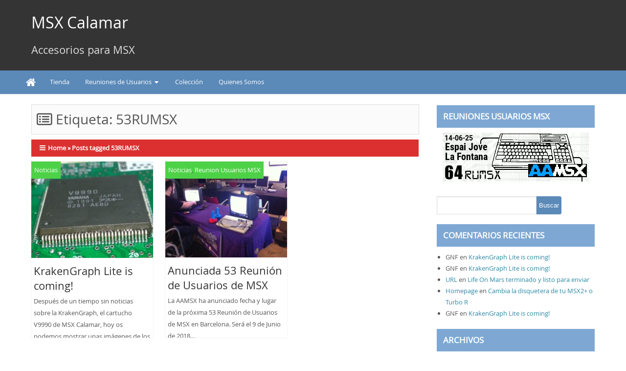

--- FILE ---
content_type: text/html; charset=UTF-8
request_url: http://msxcalamar.com/tag/53rumsx/
body_size: 10002
content:
<!DOCTYPE html PUBLIC "-//W3C//DTD XHTML 1.0 Strict//EN" "http://www.w3.org/TR/xhtml1/DTD/xhtml1-strict.dtd">
<html xmlns="http://www.w3.org/1999/xhtml" lang="es">

<head>
    <link rel="profile" href="http://gmpg.org/xfn/11" />
    <meta http-equiv="Content-Type" content="text/html; charset=UTF-8" />
    <link rel="pingback" href="http://msxcalamar.com/xmlrpc.php" />
    <meta name="viewport" content="width=device-width, initial-scale=1.0" />
    <title>53RUMSX &#8211; MSX Calamar</title>
<meta name='robots' content='max-image-preview:large' />
<link rel="alternate" type="application/rss+xml" title="MSX Calamar &raquo; Feed" href="http://msxcalamar.com/feed/" />
<link rel="alternate" type="application/rss+xml" title="MSX Calamar &raquo; Feed de los comentarios" href="http://msxcalamar.com/comments/feed/" />
<link rel="alternate" type="application/rss+xml" title="MSX Calamar &raquo; Etiqueta 53RUMSX del feed" href="http://msxcalamar.com/tag/53rumsx/feed/" />
<style id='wp-img-auto-sizes-contain-inline-css' type='text/css'>
img:is([sizes=auto i],[sizes^="auto," i]){contain-intrinsic-size:3000px 1500px}
/*# sourceURL=wp-img-auto-sizes-contain-inline-css */
</style>
<link rel='stylesheet' id='dashicons-css' href='http://msxcalamar.com/wp-includes/css/dashicons.min.css?ver=6.9' type='text/css' media='all' />
<link rel='stylesheet' id='menu-icons-extra-css' href='http://msxcalamar.com/wp-content/plugins/menu-icons/css/extra.min.css?ver=0.13.20' type='text/css' media='all' />
<style id='wp-emoji-styles-inline-css' type='text/css'>

	img.wp-smiley, img.emoji {
		display: inline !important;
		border: none !important;
		box-shadow: none !important;
		height: 1em !important;
		width: 1em !important;
		margin: 0 0.07em !important;
		vertical-align: -0.1em !important;
		background: none !important;
		padding: 0 !important;
	}
/*# sourceURL=wp-emoji-styles-inline-css */
</style>
<style id='wp-block-library-inline-css' type='text/css'>
:root{--wp-block-synced-color:#7a00df;--wp-block-synced-color--rgb:122,0,223;--wp-bound-block-color:var(--wp-block-synced-color);--wp-editor-canvas-background:#ddd;--wp-admin-theme-color:#007cba;--wp-admin-theme-color--rgb:0,124,186;--wp-admin-theme-color-darker-10:#006ba1;--wp-admin-theme-color-darker-10--rgb:0,107,160.5;--wp-admin-theme-color-darker-20:#005a87;--wp-admin-theme-color-darker-20--rgb:0,90,135;--wp-admin-border-width-focus:2px}@media (min-resolution:192dpi){:root{--wp-admin-border-width-focus:1.5px}}.wp-element-button{cursor:pointer}:root .has-very-light-gray-background-color{background-color:#eee}:root .has-very-dark-gray-background-color{background-color:#313131}:root .has-very-light-gray-color{color:#eee}:root .has-very-dark-gray-color{color:#313131}:root .has-vivid-green-cyan-to-vivid-cyan-blue-gradient-background{background:linear-gradient(135deg,#00d084,#0693e3)}:root .has-purple-crush-gradient-background{background:linear-gradient(135deg,#34e2e4,#4721fb 50%,#ab1dfe)}:root .has-hazy-dawn-gradient-background{background:linear-gradient(135deg,#faaca8,#dad0ec)}:root .has-subdued-olive-gradient-background{background:linear-gradient(135deg,#fafae1,#67a671)}:root .has-atomic-cream-gradient-background{background:linear-gradient(135deg,#fdd79a,#004a59)}:root .has-nightshade-gradient-background{background:linear-gradient(135deg,#330968,#31cdcf)}:root .has-midnight-gradient-background{background:linear-gradient(135deg,#020381,#2874fc)}:root{--wp--preset--font-size--normal:16px;--wp--preset--font-size--huge:42px}.has-regular-font-size{font-size:1em}.has-larger-font-size{font-size:2.625em}.has-normal-font-size{font-size:var(--wp--preset--font-size--normal)}.has-huge-font-size{font-size:var(--wp--preset--font-size--huge)}.has-text-align-center{text-align:center}.has-text-align-left{text-align:left}.has-text-align-right{text-align:right}.has-fit-text{white-space:nowrap!important}#end-resizable-editor-section{display:none}.aligncenter{clear:both}.items-justified-left{justify-content:flex-start}.items-justified-center{justify-content:center}.items-justified-right{justify-content:flex-end}.items-justified-space-between{justify-content:space-between}.screen-reader-text{border:0;clip-path:inset(50%);height:1px;margin:-1px;overflow:hidden;padding:0;position:absolute;width:1px;word-wrap:normal!important}.screen-reader-text:focus{background-color:#ddd;clip-path:none;color:#444;display:block;font-size:1em;height:auto;left:5px;line-height:normal;padding:15px 23px 14px;text-decoration:none;top:5px;width:auto;z-index:100000}html :where(.has-border-color){border-style:solid}html :where([style*=border-top-color]){border-top-style:solid}html :where([style*=border-right-color]){border-right-style:solid}html :where([style*=border-bottom-color]){border-bottom-style:solid}html :where([style*=border-left-color]){border-left-style:solid}html :where([style*=border-width]){border-style:solid}html :where([style*=border-top-width]){border-top-style:solid}html :where([style*=border-right-width]){border-right-style:solid}html :where([style*=border-bottom-width]){border-bottom-style:solid}html :where([style*=border-left-width]){border-left-style:solid}html :where(img[class*=wp-image-]){height:auto;max-width:100%}:where(figure){margin:0 0 1em}html :where(.is-position-sticky){--wp-admin--admin-bar--position-offset:var(--wp-admin--admin-bar--height,0px)}@media screen and (max-width:600px){html :where(.is-position-sticky){--wp-admin--admin-bar--position-offset:0px}}

/*# sourceURL=wp-block-library-inline-css */
</style><style id='global-styles-inline-css' type='text/css'>
:root{--wp--preset--aspect-ratio--square: 1;--wp--preset--aspect-ratio--4-3: 4/3;--wp--preset--aspect-ratio--3-4: 3/4;--wp--preset--aspect-ratio--3-2: 3/2;--wp--preset--aspect-ratio--2-3: 2/3;--wp--preset--aspect-ratio--16-9: 16/9;--wp--preset--aspect-ratio--9-16: 9/16;--wp--preset--color--black: #000000;--wp--preset--color--cyan-bluish-gray: #abb8c3;--wp--preset--color--white: #ffffff;--wp--preset--color--pale-pink: #f78da7;--wp--preset--color--vivid-red: #cf2e2e;--wp--preset--color--luminous-vivid-orange: #ff6900;--wp--preset--color--luminous-vivid-amber: #fcb900;--wp--preset--color--light-green-cyan: #7bdcb5;--wp--preset--color--vivid-green-cyan: #00d084;--wp--preset--color--pale-cyan-blue: #8ed1fc;--wp--preset--color--vivid-cyan-blue: #0693e3;--wp--preset--color--vivid-purple: #9b51e0;--wp--preset--gradient--vivid-cyan-blue-to-vivid-purple: linear-gradient(135deg,rgb(6,147,227) 0%,rgb(155,81,224) 100%);--wp--preset--gradient--light-green-cyan-to-vivid-green-cyan: linear-gradient(135deg,rgb(122,220,180) 0%,rgb(0,208,130) 100%);--wp--preset--gradient--luminous-vivid-amber-to-luminous-vivid-orange: linear-gradient(135deg,rgb(252,185,0) 0%,rgb(255,105,0) 100%);--wp--preset--gradient--luminous-vivid-orange-to-vivid-red: linear-gradient(135deg,rgb(255,105,0) 0%,rgb(207,46,46) 100%);--wp--preset--gradient--very-light-gray-to-cyan-bluish-gray: linear-gradient(135deg,rgb(238,238,238) 0%,rgb(169,184,195) 100%);--wp--preset--gradient--cool-to-warm-spectrum: linear-gradient(135deg,rgb(74,234,220) 0%,rgb(151,120,209) 20%,rgb(207,42,186) 40%,rgb(238,44,130) 60%,rgb(251,105,98) 80%,rgb(254,248,76) 100%);--wp--preset--gradient--blush-light-purple: linear-gradient(135deg,rgb(255,206,236) 0%,rgb(152,150,240) 100%);--wp--preset--gradient--blush-bordeaux: linear-gradient(135deg,rgb(254,205,165) 0%,rgb(254,45,45) 50%,rgb(107,0,62) 100%);--wp--preset--gradient--luminous-dusk: linear-gradient(135deg,rgb(255,203,112) 0%,rgb(199,81,192) 50%,rgb(65,88,208) 100%);--wp--preset--gradient--pale-ocean: linear-gradient(135deg,rgb(255,245,203) 0%,rgb(182,227,212) 50%,rgb(51,167,181) 100%);--wp--preset--gradient--electric-grass: linear-gradient(135deg,rgb(202,248,128) 0%,rgb(113,206,126) 100%);--wp--preset--gradient--midnight: linear-gradient(135deg,rgb(2,3,129) 0%,rgb(40,116,252) 100%);--wp--preset--font-size--small: 13px;--wp--preset--font-size--medium: 20px;--wp--preset--font-size--large: 36px;--wp--preset--font-size--x-large: 42px;--wp--preset--spacing--20: 0.44rem;--wp--preset--spacing--30: 0.67rem;--wp--preset--spacing--40: 1rem;--wp--preset--spacing--50: 1.5rem;--wp--preset--spacing--60: 2.25rem;--wp--preset--spacing--70: 3.38rem;--wp--preset--spacing--80: 5.06rem;--wp--preset--shadow--natural: 6px 6px 9px rgba(0, 0, 0, 0.2);--wp--preset--shadow--deep: 12px 12px 50px rgba(0, 0, 0, 0.4);--wp--preset--shadow--sharp: 6px 6px 0px rgba(0, 0, 0, 0.2);--wp--preset--shadow--outlined: 6px 6px 0px -3px rgb(255, 255, 255), 6px 6px rgb(0, 0, 0);--wp--preset--shadow--crisp: 6px 6px 0px rgb(0, 0, 0);}:where(.is-layout-flex){gap: 0.5em;}:where(.is-layout-grid){gap: 0.5em;}body .is-layout-flex{display: flex;}.is-layout-flex{flex-wrap: wrap;align-items: center;}.is-layout-flex > :is(*, div){margin: 0;}body .is-layout-grid{display: grid;}.is-layout-grid > :is(*, div){margin: 0;}:where(.wp-block-columns.is-layout-flex){gap: 2em;}:where(.wp-block-columns.is-layout-grid){gap: 2em;}:where(.wp-block-post-template.is-layout-flex){gap: 1.25em;}:where(.wp-block-post-template.is-layout-grid){gap: 1.25em;}.has-black-color{color: var(--wp--preset--color--black) !important;}.has-cyan-bluish-gray-color{color: var(--wp--preset--color--cyan-bluish-gray) !important;}.has-white-color{color: var(--wp--preset--color--white) !important;}.has-pale-pink-color{color: var(--wp--preset--color--pale-pink) !important;}.has-vivid-red-color{color: var(--wp--preset--color--vivid-red) !important;}.has-luminous-vivid-orange-color{color: var(--wp--preset--color--luminous-vivid-orange) !important;}.has-luminous-vivid-amber-color{color: var(--wp--preset--color--luminous-vivid-amber) !important;}.has-light-green-cyan-color{color: var(--wp--preset--color--light-green-cyan) !important;}.has-vivid-green-cyan-color{color: var(--wp--preset--color--vivid-green-cyan) !important;}.has-pale-cyan-blue-color{color: var(--wp--preset--color--pale-cyan-blue) !important;}.has-vivid-cyan-blue-color{color: var(--wp--preset--color--vivid-cyan-blue) !important;}.has-vivid-purple-color{color: var(--wp--preset--color--vivid-purple) !important;}.has-black-background-color{background-color: var(--wp--preset--color--black) !important;}.has-cyan-bluish-gray-background-color{background-color: var(--wp--preset--color--cyan-bluish-gray) !important;}.has-white-background-color{background-color: var(--wp--preset--color--white) !important;}.has-pale-pink-background-color{background-color: var(--wp--preset--color--pale-pink) !important;}.has-vivid-red-background-color{background-color: var(--wp--preset--color--vivid-red) !important;}.has-luminous-vivid-orange-background-color{background-color: var(--wp--preset--color--luminous-vivid-orange) !important;}.has-luminous-vivid-amber-background-color{background-color: var(--wp--preset--color--luminous-vivid-amber) !important;}.has-light-green-cyan-background-color{background-color: var(--wp--preset--color--light-green-cyan) !important;}.has-vivid-green-cyan-background-color{background-color: var(--wp--preset--color--vivid-green-cyan) !important;}.has-pale-cyan-blue-background-color{background-color: var(--wp--preset--color--pale-cyan-blue) !important;}.has-vivid-cyan-blue-background-color{background-color: var(--wp--preset--color--vivid-cyan-blue) !important;}.has-vivid-purple-background-color{background-color: var(--wp--preset--color--vivid-purple) !important;}.has-black-border-color{border-color: var(--wp--preset--color--black) !important;}.has-cyan-bluish-gray-border-color{border-color: var(--wp--preset--color--cyan-bluish-gray) !important;}.has-white-border-color{border-color: var(--wp--preset--color--white) !important;}.has-pale-pink-border-color{border-color: var(--wp--preset--color--pale-pink) !important;}.has-vivid-red-border-color{border-color: var(--wp--preset--color--vivid-red) !important;}.has-luminous-vivid-orange-border-color{border-color: var(--wp--preset--color--luminous-vivid-orange) !important;}.has-luminous-vivid-amber-border-color{border-color: var(--wp--preset--color--luminous-vivid-amber) !important;}.has-light-green-cyan-border-color{border-color: var(--wp--preset--color--light-green-cyan) !important;}.has-vivid-green-cyan-border-color{border-color: var(--wp--preset--color--vivid-green-cyan) !important;}.has-pale-cyan-blue-border-color{border-color: var(--wp--preset--color--pale-cyan-blue) !important;}.has-vivid-cyan-blue-border-color{border-color: var(--wp--preset--color--vivid-cyan-blue) !important;}.has-vivid-purple-border-color{border-color: var(--wp--preset--color--vivid-purple) !important;}.has-vivid-cyan-blue-to-vivid-purple-gradient-background{background: var(--wp--preset--gradient--vivid-cyan-blue-to-vivid-purple) !important;}.has-light-green-cyan-to-vivid-green-cyan-gradient-background{background: var(--wp--preset--gradient--light-green-cyan-to-vivid-green-cyan) !important;}.has-luminous-vivid-amber-to-luminous-vivid-orange-gradient-background{background: var(--wp--preset--gradient--luminous-vivid-amber-to-luminous-vivid-orange) !important;}.has-luminous-vivid-orange-to-vivid-red-gradient-background{background: var(--wp--preset--gradient--luminous-vivid-orange-to-vivid-red) !important;}.has-very-light-gray-to-cyan-bluish-gray-gradient-background{background: var(--wp--preset--gradient--very-light-gray-to-cyan-bluish-gray) !important;}.has-cool-to-warm-spectrum-gradient-background{background: var(--wp--preset--gradient--cool-to-warm-spectrum) !important;}.has-blush-light-purple-gradient-background{background: var(--wp--preset--gradient--blush-light-purple) !important;}.has-blush-bordeaux-gradient-background{background: var(--wp--preset--gradient--blush-bordeaux) !important;}.has-luminous-dusk-gradient-background{background: var(--wp--preset--gradient--luminous-dusk) !important;}.has-pale-ocean-gradient-background{background: var(--wp--preset--gradient--pale-ocean) !important;}.has-electric-grass-gradient-background{background: var(--wp--preset--gradient--electric-grass) !important;}.has-midnight-gradient-background{background: var(--wp--preset--gradient--midnight) !important;}.has-small-font-size{font-size: var(--wp--preset--font-size--small) !important;}.has-medium-font-size{font-size: var(--wp--preset--font-size--medium) !important;}.has-large-font-size{font-size: var(--wp--preset--font-size--large) !important;}.has-x-large-font-size{font-size: var(--wp--preset--font-size--x-large) !important;}
/*# sourceURL=global-styles-inline-css */
</style>

<style id='classic-theme-styles-inline-css' type='text/css'>
/*! This file is auto-generated */
.wp-block-button__link{color:#fff;background-color:#32373c;border-radius:9999px;box-shadow:none;text-decoration:none;padding:calc(.667em + 2px) calc(1.333em + 2px);font-size:1.125em}.wp-block-file__button{background:#32373c;color:#fff;text-decoration:none}
/*# sourceURL=/wp-includes/css/classic-themes.min.css */
</style>
<link rel='stylesheet' id='ngg_trigger_buttons-css' href='http://msxcalamar.com/wp-content/plugins/nextgen-gallery/static/GalleryDisplay/trigger_buttons.css?ver=4.0.3' type='text/css' media='all' />
<link rel='stylesheet' id='fancybox-0-css' href='http://msxcalamar.com/wp-content/plugins/nextgen-gallery/static/Lightbox/fancybox/jquery.fancybox-1.3.4.css?ver=4.0.3' type='text/css' media='all' />
<link rel='stylesheet' id='fontawesome_v4_shim_style-css' href='http://msxcalamar.com/wp-content/plugins/nextgen-gallery/static/FontAwesome/css/v4-shims.min.css?ver=6.9' type='text/css' media='all' />
<link rel='stylesheet' id='fontawesome-css' href='http://msxcalamar.com/wp-content/plugins/nextgen-gallery/static/FontAwesome/css/all.min.css?ver=6.9' type='text/css' media='all' />
<link rel='stylesheet' id='nextgen_pagination_style-css' href='http://msxcalamar.com/wp-content/plugins/nextgen-gallery/static/GalleryDisplay/pagination_style.css?ver=4.0.3' type='text/css' media='all' />
<link rel='stylesheet' id='nextgen_basic_thumbnails_style-css' href='http://msxcalamar.com/wp-content/plugins/nextgen-gallery/static/Thumbnails/nextgen_basic_thumbnails.css?ver=4.0.3' type='text/css' media='all' />
<link rel='stylesheet' id='promax-style-css' href='http://msxcalamar.com/wp-content/themes/promax/style.css?ver=6.9' type='text/css' media='all' />
<link rel='stylesheet' id='font-awesome-css' href='http://msxcalamar.com/wp-content/themes/promax/font-awesome/css/font-awesome.min.css?ver=6.9' type='text/css' media='all' />
<script type="text/javascript" src="http://msxcalamar.com/wp-includes/js/jquery/jquery.min.js?ver=3.7.1" id="jquery-core-js"></script>
<script type="text/javascript" src="http://msxcalamar.com/wp-includes/js/jquery/jquery-migrate.min.js?ver=3.4.1" id="jquery-migrate-js"></script>
<script type="text/javascript" id="photocrati_ajax-js-extra">
/* <![CDATA[ */
var photocrati_ajax = {"url":"http://msxcalamar.com/index.php?photocrati_ajax=1","rest_url":"http://msxcalamar.com/wp-json/","wp_home_url":"http://msxcalamar.com","wp_site_url":"http://msxcalamar.com","wp_root_url":"http://msxcalamar.com","wp_plugins_url":"http://msxcalamar.com/wp-content/plugins","wp_content_url":"http://msxcalamar.com/wp-content","wp_includes_url":"http://msxcalamar.com/wp-includes/","ngg_param_slug":"nggallery","rest_nonce":"e4438233dd"};
//# sourceURL=photocrati_ajax-js-extra
/* ]]> */
</script>
<script type="text/javascript" src="http://msxcalamar.com/wp-content/plugins/nextgen-gallery/static/Legacy/ajax.min.js?ver=4.0.3" id="photocrati_ajax-js"></script>
<script type="text/javascript" src="http://msxcalamar.com/wp-content/plugins/nextgen-gallery/static/FontAwesome/js/v4-shims.min.js?ver=5.3.1" id="fontawesome_v4_shim-js"></script>
<script type="text/javascript" defer crossorigin="anonymous" data-auto-replace-svg="false" data-keep-original-source="false" data-search-pseudo-elements src="http://msxcalamar.com/wp-content/plugins/nextgen-gallery/static/FontAwesome/js/all.min.js?ver=5.3.1" id="fontawesome-js"></script>
<script type="text/javascript" src="http://msxcalamar.com/wp-content/plugins/nextgen-gallery/static/Thumbnails/nextgen_basic_thumbnails.js?ver=4.0.3" id="nextgen_basic_thumbnails_script-js"></script>
<script type="text/javascript" src="http://msxcalamar.com/wp-content/themes/promax/js/index.js?ver=2.7.1" id="promax-js-js"></script>
<script type="text/javascript" src="http://msxcalamar.com/wp-content/themes/promax/js/loadscripts.js?ver=2.7.1" id="promax-loadscript-js-js"></script>
<link rel="https://api.w.org/" href="http://msxcalamar.com/wp-json/" /><link rel="alternate" title="JSON" type="application/json" href="http://msxcalamar.com/wp-json/wp/v2/tags/239" /><link rel="EditURI" type="application/rsd+xml" title="RSD" href="http://msxcalamar.com/xmlrpc.php?rsd" />
<meta name="generator" content="WordPress 6.9" />

	   <style type="text/css">.imag{height:355px !important;}</style>
	       <style type="text/css">
#header-inner, #page-inner, #bottom-menu-inner, #footer-inner, #ltpost, .nav, #pronav-inner{ max-width: 1200px !important;}
	</style>
    
<style type="text/css">.recentcomments a{display:inline !important;padding:0 !important;margin:0 !important;}</style><style type="text/css" id="custom-background-css">
body.custom-background { background-color: #ffffff; }
</style>
	</head>

<body class="archive tag tag-53rumsx tag-239 custom-background wp-theme-promax" id="top">
        <div class="wrapper">
        <a class="skip-link screen-reader-text" href="#page">
            Skip to content</a>
        <!-- BEGIN HEADER -->
        <div id="header">
            <div id="header-inner" class="clearfix">
                <div id="logo">

                    		<p class="site-title"><a href="http://msxcalamar.com/" rel="home">MSX Calamar</a></p>
			<p class="site-description">Accesorios para MSX</p>
	                </div>

                <div id="banner-top">                </div>
            </div> <!-- end div #header-inner -->
        </div> <!-- end div #header -->

        <!-- END HEADER -->
        <!-- BEGIN TOP NAVIGATION -->
        <div class="promaxtopmenu">
			<div class="header-navigation-wrapper">

					
							<nav class="primary-menu-wrapper" aria-label="Horizontal" role="navigation">

								<ul class="primary-menu reset-list-style">

								<li class="home-icon"><a href="http://msxcalamar.com/" title="Home"><i class="fa fa-home"></i></a></li><li id="menu-item-1711" class="menu-item menu-item-type-custom menu-item-object-custom menu-item-1711"><a href="http://msxcalamar.com/catalog/">Tienda</a></li>
<li id="menu-item-529" class="menu-item menu-item-type-post_type menu-item-object-page menu-item-has-children menu-item-529"><a href="http://msxcalamar.com/reuniones-de-usuarios/">Reuniones de Usuarios</a>
<ul class="sub-menu">
	<li id="menu-item-12486" class="menu-item menu-item-type-post_type menu-item-object-page menu-item-12486"><a href="http://msxcalamar.com/reuniones-de-usuarios/20161203_50rumsx/">50 Reunión de Usuarios de MSX</a></li>
	<li id="menu-item-12487" class="menu-item menu-item-type-post_type menu-item-object-page menu-item-12487"><a href="http://msxcalamar.com/reuniones-de-usuarios/20150613_47rumsx/">47 Reunión de Usuarios de MSX</a></li>
	<li id="menu-item-1201" class="menu-item menu-item-type-post_type menu-item-object-page menu-item-1201"><a href="http://msxcalamar.com/reuniones-de-usuarios/46-reunion-de-usuarios-de-msx/">46 Reunión de Usuarios de MSX</a></li>
	<li id="menu-item-536" class="menu-item menu-item-type-post_type menu-item-object-page menu-item-536"><a href="http://msxcalamar.com/reuniones-de-usuarios/44-reunion-de-usuarios-de-msx/">44 Reunión de Usuarios de MSX</a></li>
	<li id="menu-item-530" class="menu-item menu-item-type-post_type menu-item-object-page menu-item-530"><a href="http://msxcalamar.com/reuniones-de-usuarios/41-reunion-de-usuarios-de-msx/">41 Reunión de Usuarios de MSX</a></li>
	<li id="menu-item-932" class="menu-item menu-item-type-post_type menu-item-object-page menu-item-932"><a href="http://msxcalamar.com/reuniones-de-usuarios/40-reunion-de-usuarios-de-msx/">40 Reunión de Usuarios de MSX</a></li>
	<li id="menu-item-933" class="menu-item menu-item-type-post_type menu-item-object-page menu-item-933"><a href="http://msxcalamar.com/reuniones-de-usuarios/35-reunion-de-usuarios-de-msx/">35 Reunión de Usuarios de MSX</a></li>
	<li id="menu-item-814" class="menu-item menu-item-type-post_type menu-item-object-page menu-item-814"><a href="http://msxcalamar.com/reuniones-de-usuarios/23-reunion-de-usuarios-de-msx/">23 Reunión de Usuarios de MSX</a></li>
	<li id="menu-item-815" class="menu-item menu-item-type-post_type menu-item-object-page menu-item-815"><a href="http://msxcalamar.com/reuniones-de-usuarios/21-reunion-de-usuarios-de-msx/">21 Reunión de Usuarios de MSX</a></li>
	<li id="menu-item-546" class="menu-item menu-item-type-post_type menu-item-object-page menu-item-546"><a href="http://msxcalamar.com/reuniones-de-usuarios/15-reunion-de-usuarios-de-msx/">15 Reunión de Usuarios de MSX</a></li>
</ul>
</li>
<li id="menu-item-788" class="menu-item menu-item-type-post_type menu-item-object-page menu-item-788"><a href="http://msxcalamar.com/coleccion/">Colección</a></li>
<li id="menu-item-531" class="menu-item menu-item-type-post_type menu-item-object-page menu-item-531"><a href="http://msxcalamar.com/quienes-somos/">Quienes Somos</a></li>

								</ul>

							</nav><!-- .primary-menu-wrapper -->

											<div id="TopMenuSocial" class="socialfb"></div>					</div>
					</div>				        <div id="promaxmain">
			<div class="header-navigation-wrapper">

										</div>
					</div>				        <div class="promaxwid">
            </div>	<!-- BEGIN PAGE -->
		<div id="page">
			<div id="page-inner" class="clearfix">

				<div id="content">
<header class="page-header">
<h1 class="page-title titlepage"><i class="fa fa-list-alt"></i> Etiqueta: <span>53RUMSX</span></h1>				</header><!-- .page-header -->

												<div id="crumbs"><a href="http://msxcalamar.com/">Home</a> &raquo; <span class="current">Posts tagged 53RUMSX</span></div>								
							<div class="imag">
									<span class="homecat"><a href="http://msxcalamar.com/category/noticias/" rel="category tag">Noticias</a></span><div class="thumbnail">
		<a href="http://msxcalamar.com/noticias/krakengraph-lite-is-coming/" rel="bookmark">
			<img width="262" height="197" src="http://msxcalamar.com/wp-content/uploads/ngg_featured/kraken_lite_3.jpg" class="attachment-promax-defaultthumb size-promax-defaultthumb wp-post-image" alt="" decoding="async" fetchpriority="high" srcset="http://msxcalamar.com/wp-content/uploads/ngg_featured/kraken_lite_3.jpg 800w, http://msxcalamar.com/wp-content/uploads/ngg_featured/kraken_lite_3-300x225.jpg 300w, http://msxcalamar.com/wp-content/uploads/ngg_featured/kraken_lite_3-768x576.jpg 768w, http://msxcalamar.com/wp-content/uploads/ngg_featured/kraken_lite_3-667x500.jpg 667w" sizes="(max-width: 262px) 100vw, 262px" />		</a>
</div>
	<article id="post-12932" class="post-12932 post type-post status-publish format-standard has-post-thumbnail hentry category-noticias tag-53rumsx tag-krakengraph tag-msx tag-pablibiris tag-v9990">
<h2 class="entry-title"><a href="http://msxcalamar.com/noticias/krakengraph-lite-is-coming/" title="KrakenGraph Lite is coming!">KrakenGraph Lite is coming!</a></h2>
<div class="entry">Después de un tiempo sin noticias sobre la KrakenGraph, el cartucho V9990 de MSX Calamar, hoy os podemos mostrar unas imágenes de los que posiblemente...</div></span>
</article>
</div>
							
							<div class="imag">
									<span class="homecat"><a href="http://msxcalamar.com/category/noticias/" rel="category tag">Noticias</a>, <a href="http://msxcalamar.com/category/reunion-usuarios-msx/" rel="category tag">Reunion Usuarios MSX</a></span><div class="thumbnail">
		<a href="http://msxcalamar.com/reunion-usuarios-msx/anunciada-53-reunion-de-usuarios-de-msx/" rel="bookmark">
			<img width="262" height="196" src="http://msxcalamar.com/wp-content/uploads/ngg_featured/51RUMSX_007.jpg" class="attachment-promax-defaultthumb size-promax-defaultthumb wp-post-image" alt="" decoding="async" srcset="http://msxcalamar.com/wp-content/uploads/ngg_featured/51RUMSX_007.jpg 1080w, http://msxcalamar.com/wp-content/uploads/ngg_featured/51RUMSX_007-300x224.jpg 300w, http://msxcalamar.com/wp-content/uploads/ngg_featured/51RUMSX_007-768x574.jpg 768w, http://msxcalamar.com/wp-content/uploads/ngg_featured/51RUMSX_007-1024x765.jpg 1024w, http://msxcalamar.com/wp-content/uploads/ngg_featured/51RUMSX_007-669x500.jpg 669w" sizes="(max-width: 262px) 100vw, 262px" />		</a>
</div>
	<article id="post-12928" class="post-12928 post type-post status-publish format-standard has-post-thumbnail hentry category-noticias category-reunion-usuarios-msx tag-53rumsx tag-aamsx tag-barcelona tag-krakengraph tag-msx">
<h2 class="entry-title"><a href="http://msxcalamar.com/reunion-usuarios-msx/anunciada-53-reunion-de-usuarios-de-msx/" title="Anunciada 53 Reunión de Usuarios de MSX">Anunciada 53 Reunión de Usuarios de MSX</a></h2>
<div class="entry">La AAMSX ha anunciado fecha y lugar de la próxima 53 Reunión de Usuarios de MSX en Barcelona. Será el 9 de Junio de 2018...</div></span>
</article>
</div>
																	<div class="gap"></div>
<div id="pagenavi" class="clearfix">
	</div> <!-- end div #pagenavi --><p></p>
<div class="gap"></div>	
					</div> <!-- end div #content -->
			<div id="sidebar">
	<div class="box clearfloat"><div class="boxinside clearfloat"><h4 class="widgettitle">Reuniones Usuarios MSX</h4>			<div class="textwidget"><center><a href="http://www.aamsx.com/reuniones_ES.php" title="Próxima Reunión AAMSX de Usuarios de MSX" target="_blank" ><img src="http://www.aamsx.com/pics/nextru_Rectangle_ES.gif" width="300" alt="NEXT MSX RU" /></a></center></div>
		</div></div><div class="box clearfloat"><div class="boxinside clearfloat"><form role="search" method="get" id="searchform" class="searchform" action="http://msxcalamar.com/">
				<div>
					<label class="screen-reader-text" for="s">Buscar:</label>
					<input type="text" value="" name="s" id="s" />
					<input type="submit" id="searchsubmit" value="Buscar" />
				</div>
			</form></div></div><div class="box clearfloat"><div class="boxinside clearfloat"><h4 class="widgettitle">Comentarios recientes</h4><ul id="recentcomments"><li class="recentcomments"><span class="comment-author-link">GNF</span> en <a href="http://msxcalamar.com/noticias/krakengraph-lite-is-coming/#comment-315058">KrakenGraph Lite is coming!</a></li><li class="recentcomments"><span class="comment-author-link">GNF</span> en <a href="http://msxcalamar.com/noticias/krakengraph-lite-is-coming/#comment-314697">KrakenGraph Lite is coming!</a></li><li class="recentcomments"><span class="comment-author-link"><a href="http://www.tu9AO.net" class="url" rel="ugc external nofollow">URL</a></span> en <a href="http://msxcalamar.com/noticias/life-on-mars-terminado-y-listo-para-enviar/#comment-314549">Life On Mars terminado y listo para enviar</a></li><li class="recentcomments"><span class="comment-author-link"><a href="http://www.3yAFQGIT0.com" class="url" rel="ugc external nofollow">Homepage</a></span> en <a href="http://msxcalamar.com/taller/cambia-la-disquetera-de-tu-msx2-o-turbo-r/#comment-313460">Cambia la disquetera de tu MSX2+ o Turbo R</a></li><li class="recentcomments"><span class="comment-author-link">GNF</span> en <a href="http://msxcalamar.com/noticias/krakengraph-lite-is-coming/#comment-311902">KrakenGraph Lite is coming!</a></li></ul></div></div><div class="box clearfloat"><div class="boxinside clearfloat"><h4 class="widgettitle">Archivos</h4>		<label class="screen-reader-text" for="archives-dropdown-2">Archivos</label>
		<select id="archives-dropdown-2" name="archive-dropdown">
			
			<option value="">Elegir el mes</option>
				<option value='http://msxcalamar.com/2023/10/'> octubre 2023 &nbsp;(1)</option>
	<option value='http://msxcalamar.com/2022/06/'> junio 2022 &nbsp;(1)</option>
	<option value='http://msxcalamar.com/2019/09/'> septiembre 2019 &nbsp;(1)</option>
	<option value='http://msxcalamar.com/2019/05/'> mayo 2019 &nbsp;(1)</option>
	<option value='http://msxcalamar.com/2019/04/'> abril 2019 &nbsp;(2)</option>
	<option value='http://msxcalamar.com/2018/10/'> octubre 2018 &nbsp;(1)</option>
	<option value='http://msxcalamar.com/2018/09/'> septiembre 2018 &nbsp;(1)</option>
	<option value='http://msxcalamar.com/2018/06/'> junio 2018 &nbsp;(1)</option>
	<option value='http://msxcalamar.com/2018/04/'> abril 2018 &nbsp;(1)</option>
	<option value='http://msxcalamar.com/2018/03/'> marzo 2018 &nbsp;(2)</option>
	<option value='http://msxcalamar.com/2018/02/'> febrero 2018 &nbsp;(1)</option>
	<option value='http://msxcalamar.com/2017/11/'> noviembre 2017 &nbsp;(4)</option>
	<option value='http://msxcalamar.com/2017/10/'> octubre 2017 &nbsp;(1)</option>
	<option value='http://msxcalamar.com/2017/07/'> julio 2017 &nbsp;(2)</option>
	<option value='http://msxcalamar.com/2017/06/'> junio 2017 &nbsp;(2)</option>
	<option value='http://msxcalamar.com/2017/04/'> abril 2017 &nbsp;(2)</option>
	<option value='http://msxcalamar.com/2017/03/'> marzo 2017 &nbsp;(7)</option>
	<option value='http://msxcalamar.com/2017/02/'> febrero 2017 &nbsp;(1)</option>
	<option value='http://msxcalamar.com/2017/01/'> enero 2017 &nbsp;(1)</option>
	<option value='http://msxcalamar.com/2016/11/'> noviembre 2016 &nbsp;(7)</option>
	<option value='http://msxcalamar.com/2016/10/'> octubre 2016 &nbsp;(1)</option>
	<option value='http://msxcalamar.com/2016/09/'> septiembre 2016 &nbsp;(3)</option>
	<option value='http://msxcalamar.com/2016/08/'> agosto 2016 &nbsp;(1)</option>
	<option value='http://msxcalamar.com/2016/06/'> junio 2016 &nbsp;(1)</option>
	<option value='http://msxcalamar.com/2016/04/'> abril 2016 &nbsp;(2)</option>
	<option value='http://msxcalamar.com/2016/01/'> enero 2016 &nbsp;(1)</option>
	<option value='http://msxcalamar.com/2015/11/'> noviembre 2015 &nbsp;(2)</option>
	<option value='http://msxcalamar.com/2015/10/'> octubre 2015 &nbsp;(4)</option>
	<option value='http://msxcalamar.com/2015/08/'> agosto 2015 &nbsp;(2)</option>
	<option value='http://msxcalamar.com/2015/06/'> junio 2015 &nbsp;(2)</option>
	<option value='http://msxcalamar.com/2015/05/'> mayo 2015 &nbsp;(2)</option>
	<option value='http://msxcalamar.com/2015/04/'> abril 2015 &nbsp;(1)</option>
	<option value='http://msxcalamar.com/2015/03/'> marzo 2015 &nbsp;(2)</option>
	<option value='http://msxcalamar.com/2015/02/'> febrero 2015 &nbsp;(2)</option>
	<option value='http://msxcalamar.com/2015/01/'> enero 2015 &nbsp;(2)</option>
	<option value='http://msxcalamar.com/2014/12/'> diciembre 2014 &nbsp;(13)</option>

		</select>

			<script type="text/javascript">
/* <![CDATA[ */

( ( dropdownId ) => {
	const dropdown = document.getElementById( dropdownId );
	function onSelectChange() {
		setTimeout( () => {
			if ( 'escape' === dropdown.dataset.lastkey ) {
				return;
			}
			if ( dropdown.value ) {
				document.location.href = dropdown.value;
			}
		}, 250 );
	}
	function onKeyUp( event ) {
		if ( 'Escape' === event.key ) {
			dropdown.dataset.lastkey = 'escape';
		} else {
			delete dropdown.dataset.lastkey;
		}
	}
	function onClick() {
		delete dropdown.dataset.lastkey;
	}
	dropdown.addEventListener( 'keyup', onKeyUp );
	dropdown.addEventListener( 'click', onClick );
	dropdown.addEventListener( 'change', onSelectChange );
})( "archives-dropdown-2" );

//# sourceURL=WP_Widget_Archives%3A%3Awidget
/* ]]> */
</script>
</div></div><div class="box clearfloat"><div class="boxinside clearfloat"><h4 class="widgettitle">Categorías</h4>
			<ul>
					<li class="cat-item cat-item-49"><a href="http://msxcalamar.com/category/articulos/">Artículos</a>
</li>
	<li class="cat-item cat-item-58"><a href="http://msxcalamar.com/category/concurso/">Concurso</a>
</li>
	<li class="cat-item cat-item-15"><a href="http://msxcalamar.com/category/noticias/">Noticias</a>
</li>
	<li class="cat-item cat-item-8"><a href="http://msxcalamar.com/category/publicaciones/">Publicaciones</a>
</li>
	<li class="cat-item cat-item-1"><a href="http://msxcalamar.com/category/reunion-usuarios-msx/">Reunion Usuarios MSX</a>
</li>
	<li class="cat-item cat-item-90"><a href="http://msxcalamar.com/category/taller/">Taller</a>
</li>
			</ul>

			</div></div><div class="box clearfloat"><div class="boxinside clearfloat">			<div class="textwidget"><!-- MSX Rating Code -->
<a href="http://www.amusementfactory.com.br/msxrating/toplist.php">
<img src="http://www.amusementfactory.com.br/msxrating/msxrating.php?id=434" border="0" alt="MSX Rating" title="Click here to view all MSX Rating sites!" /></a>
<!-- End of MSX Rating Code --></div>
		</div></div></div>	<!-- end div #sidebar -->

			</div><!-- end div #page-inner -->
</div><!-- end div #page --><!-- END PAGE --><!-- BEGIN BOTTOM-MENU -->	
<div id="bottom-menu">
<div id="bottom-menu-inner" class="clearfix">
<div id="bottom-menu-1">
		</div> <!-- end div #bottom-menu-left -->
<div id="bottom-menu-2">
				</div> <!-- end div #bottom-menu-center -->
<div id="bottom-menu-4">
		</div> </div> </div>
	<div id="footer">
	<div id="footer-inner" class="clearfix">
	
Copyright &#169; 2020 
<a href="http://msxcalamar.com/" title="MSX Calamar" >MSX Calamar</a> /  Theme <a href="https://www.insertcart.com/product/promax-wordpress-theme/" title="InsertCart">ProMax </a>	   
		
	</div> <!-- end div #footer-inner -->
	</div> <!-- end div #footer -->
	<!-- END FOOTER -->
		
</div> <!-- end wrapper -->
<script type="speculationrules">
{"prefetch":[{"source":"document","where":{"and":[{"href_matches":"/*"},{"not":{"href_matches":["/wp-*.php","/wp-admin/*","/wp-content/uploads/*","/wp-content/*","/wp-content/plugins/*","/wp-content/themes/promax/*","/*\\?(.+)"]}},{"not":{"selector_matches":"a[rel~=\"nofollow\"]"}},{"not":{"selector_matches":".no-prefetch, .no-prefetch a"}}]},"eagerness":"conservative"}]}
</script>
<script type="text/javascript" id="ngg_common-js-extra">
/* <![CDATA[ */

var galleries = {};
galleries.gallery_99808652bceb6677a068396be72aeb8b = {"__defaults_set":null,"ID":"99808652bceb6677a068396be72aeb8b","album_ids":[],"container_ids":["131"],"display":"","display_settings":{"display_view":"default-view.php","images_per_page":"20","number_of_columns":"0","thumbnail_width":"120","thumbnail_height":"90","show_all_in_lightbox":"0","ajax_pagination":"0","use_imagebrowser_effect":"0","template":"","display_no_images_error":1,"disable_pagination":0,"show_slideshow_link":"1","slideshow_link_text":"[Mostrar presentaci\u00f3n de diapositivas]","override_thumbnail_settings":"0","thumbnail_quality":"100","thumbnail_crop":"1","thumbnail_watermark":0,"ngg_triggers_display":"never","use_lightbox_effect":true,"0":"slideshow_link_text=\"[Mostrar","1":"presentaci\u00f3n","2":"de","3":"diapositivas"},"display_type":"photocrati-nextgen_basic_thumbnails","effect_code":null,"entity_ids":[],"excluded_container_ids":[],"exclusions":[],"gallery_ids":[],"id":"99808652bceb6677a068396be72aeb8b","ids":null,"image_ids":[],"images_list_count":null,"inner_content":null,"is_album_gallery":null,"maximum_entity_count":500,"order_by":"sortorder","order_direction":"ASC","returns":"included","skip_excluding_globally_excluded_images":null,"slug":null,"sortorder":[],"source":"galleries","src":"","tag_ids":[],"tagcloud":false,"transient_id":null};
galleries.gallery_99808652bceb6677a068396be72aeb8b.wordpress_page_root = "http:\/\/msxcalamar.com\/noticias\/krakengraph-lite-is-coming\/";
var nextgen_lightbox_settings = {"static_path":"http:\/\/msxcalamar.com\/wp-content\/plugins\/nextgen-gallery\/static\/Lightbox\/{placeholder}","context":"nextgen_images"};
//# sourceURL=ngg_common-js-extra
/* ]]> */
</script>
<script type="text/javascript" src="http://msxcalamar.com/wp-content/plugins/nextgen-gallery/static/GalleryDisplay/common.js?ver=4.0.3" id="ngg_common-js"></script>
<script type="text/javascript" id="ngg_common-js-after">
/* <![CDATA[ */
            var nggLastTimeoutVal = 1000;

            var nggRetryFailedImage = function(img) {
                setTimeout(function(){
                    img.src = img.src;
                }, nggLastTimeoutVal);

                nggLastTimeoutVal += 500;
            }
//# sourceURL=ngg_common-js-after
/* ]]> */
</script>
<script type="text/javascript" src="http://msxcalamar.com/wp-content/plugins/nextgen-gallery/static/Lightbox/lightbox_context.js?ver=4.0.3" id="ngg_lightbox_context-js"></script>
<script type="text/javascript" src="http://msxcalamar.com/wp-content/plugins/nextgen-gallery/static/Lightbox/fancybox/jquery.easing-1.3.pack.js?ver=4.0.3" id="fancybox-0-js"></script>
<script type="text/javascript" src="http://msxcalamar.com/wp-content/plugins/nextgen-gallery/static/Lightbox/fancybox/jquery.fancybox-1.3.4.pack.js?ver=4.0.3" id="fancybox-1-js"></script>
<script type="text/javascript" src="http://msxcalamar.com/wp-content/plugins/nextgen-gallery/static/Lightbox/fancybox/nextgen_fancybox_init.js?ver=4.0.3" id="fancybox-2-js"></script>
<script id="wp-emoji-settings" type="application/json">
{"baseUrl":"https://s.w.org/images/core/emoji/17.0.2/72x72/","ext":".png","svgUrl":"https://s.w.org/images/core/emoji/17.0.2/svg/","svgExt":".svg","source":{"concatemoji":"http://msxcalamar.com/wp-includes/js/wp-emoji-release.min.js?ver=6.9"}}
</script>
<script type="module">
/* <![CDATA[ */
/*! This file is auto-generated */
const a=JSON.parse(document.getElementById("wp-emoji-settings").textContent),o=(window._wpemojiSettings=a,"wpEmojiSettingsSupports"),s=["flag","emoji"];function i(e){try{var t={supportTests:e,timestamp:(new Date).valueOf()};sessionStorage.setItem(o,JSON.stringify(t))}catch(e){}}function c(e,t,n){e.clearRect(0,0,e.canvas.width,e.canvas.height),e.fillText(t,0,0);t=new Uint32Array(e.getImageData(0,0,e.canvas.width,e.canvas.height).data);e.clearRect(0,0,e.canvas.width,e.canvas.height),e.fillText(n,0,0);const a=new Uint32Array(e.getImageData(0,0,e.canvas.width,e.canvas.height).data);return t.every((e,t)=>e===a[t])}function p(e,t){e.clearRect(0,0,e.canvas.width,e.canvas.height),e.fillText(t,0,0);var n=e.getImageData(16,16,1,1);for(let e=0;e<n.data.length;e++)if(0!==n.data[e])return!1;return!0}function u(e,t,n,a){switch(t){case"flag":return n(e,"\ud83c\udff3\ufe0f\u200d\u26a7\ufe0f","\ud83c\udff3\ufe0f\u200b\u26a7\ufe0f")?!1:!n(e,"\ud83c\udde8\ud83c\uddf6","\ud83c\udde8\u200b\ud83c\uddf6")&&!n(e,"\ud83c\udff4\udb40\udc67\udb40\udc62\udb40\udc65\udb40\udc6e\udb40\udc67\udb40\udc7f","\ud83c\udff4\u200b\udb40\udc67\u200b\udb40\udc62\u200b\udb40\udc65\u200b\udb40\udc6e\u200b\udb40\udc67\u200b\udb40\udc7f");case"emoji":return!a(e,"\ud83e\u1fac8")}return!1}function f(e,t,n,a){let r;const o=(r="undefined"!=typeof WorkerGlobalScope&&self instanceof WorkerGlobalScope?new OffscreenCanvas(300,150):document.createElement("canvas")).getContext("2d",{willReadFrequently:!0}),s=(o.textBaseline="top",o.font="600 32px Arial",{});return e.forEach(e=>{s[e]=t(o,e,n,a)}),s}function r(e){var t=document.createElement("script");t.src=e,t.defer=!0,document.head.appendChild(t)}a.supports={everything:!0,everythingExceptFlag:!0},new Promise(t=>{let n=function(){try{var e=JSON.parse(sessionStorage.getItem(o));if("object"==typeof e&&"number"==typeof e.timestamp&&(new Date).valueOf()<e.timestamp+604800&&"object"==typeof e.supportTests)return e.supportTests}catch(e){}return null}();if(!n){if("undefined"!=typeof Worker&&"undefined"!=typeof OffscreenCanvas&&"undefined"!=typeof URL&&URL.createObjectURL&&"undefined"!=typeof Blob)try{var e="postMessage("+f.toString()+"("+[JSON.stringify(s),u.toString(),c.toString(),p.toString()].join(",")+"));",a=new Blob([e],{type:"text/javascript"});const r=new Worker(URL.createObjectURL(a),{name:"wpTestEmojiSupports"});return void(r.onmessage=e=>{i(n=e.data),r.terminate(),t(n)})}catch(e){}i(n=f(s,u,c,p))}t(n)}).then(e=>{for(const n in e)a.supports[n]=e[n],a.supports.everything=a.supports.everything&&a.supports[n],"flag"!==n&&(a.supports.everythingExceptFlag=a.supports.everythingExceptFlag&&a.supports[n]);var t;a.supports.everythingExceptFlag=a.supports.everythingExceptFlag&&!a.supports.flag,a.supports.everything||((t=a.source||{}).concatemoji?r(t.concatemoji):t.wpemoji&&t.twemoji&&(r(t.twemoji),r(t.wpemoji)))});
//# sourceURL=http://msxcalamar.com/wp-includes/js/wp-emoji-loader.min.js
/* ]]> */
</script>
</body>
</html>


--- FILE ---
content_type: text/css
request_url: http://msxcalamar.com/wp-content/themes/promax/style.css?ver=6.9
body_size: 12894
content:
/*
Theme Name: ProMax
Theme URI: https://www.insertcart.com/promax-theme-setup-guide-and-documentation/
Description: ProMax Theme is best WordPress theme design for personal and business uses with full features and SEO Optimize, E Library Selling.This WordPress Theme can easily adapts on your mobile and desktop or any other device. Theme comes with lots of customization and connect social media like Facebook, Google+, twitter, YouTube and Adsense ready It supports all the awesome WordPress features completely free theme for blogging. Now theme support WooCommerce plugin demo https://www.insertcart.com/themes-demo?theme=ProMax
Version: 2.7.1
Author: sandey786
Author URI: https://www.insertcart.com/
Requires PHP: 5.6
Tested up to: 6.0.1
Tags: custom-menu, custom-header, custom-background, custom-colors, one-column, two-columns, right-sidebar, theme-options, threaded-comments, translation-ready, featured-images, footer-widgets, sticky-post, blog, news, entertainment, featured-image-header, rtl-language-support, editor-style, custom-logo, grid-layout, buddypress 
Text Domain: promax
License: GNU General Public License v2
License URI: license.txt
Copyright (C) 2021 sandy, This program is distributed free, but WITHOUT ANY WARRANTY; without even the implied warranty of MERCHANTABILITY or FITNESS FOR A PARTICULAR PURPOSE. See the GNU General Public License for more details.You should have received a copy of the GNU General Public License along with this program.  If not, see <http://www.gnu.org/licenses/>.
ProMax WordPress theme, Copyright (C) 2021 insertcart.com
ProMax WordPress theme is licensed under the GPL.
*/
/*===================== reset ===================== */
.clearfix:after { 
	clear: both;
	content: ' ';
	display: block;
	font-size: 0;
	line-height: 0;
	visibility: hidden;
	width: 0;
	height: 0;
}
.clearfix {
	display: inline-block;
}
* html
.clearfix {
	height: 1%;
}
.clearfix {
	display: block;
}
/*
Open Sans: Designed by Steve Matteson Director of Ascender Corp.
Styled by: https://profiles.google.com/107777320916704234605/about
License: Apache License, version 2.0 with GPL
*/
@font-face {
	font-family: 'Monda';
	font-style: normal;
	font-weight: 400;
	src: url('fonts/monda-regular-webfont.eot');
}
@font-face {
    font-family: 'open_sansregular';
    src: url('fonts/OpenSans-Regular-webfont.eot');
    src: url('fonts/OpenSans-Regular-webfont.eot?#iefix') format('embedded-opentype'),
         url('fonts/OpenSans-Regular-webfont.woff') format('woff'),
         url('fonts/OpenSans-Regular-webfont.ttf') format('truetype'),
         url('fonts/OpenSans-Regular-webfont.svg#open_sansregular') format('svg');
    font-weight: normal;
    font-style: normal;
}
/* ===================== general ===================== */
.wrapper {
    overflow: hidden;
}
body {
    font: 500 13px/23px 'open_sansregular', sans-serif;
    color: #555;
    text-align: left;
    word-wrap: break-word;
	overflow-wrap: break-word;
    margin: auto !important;
    background: #FFF;
}
.promaxwid,
#header-inner,
#ltpost,
#page-inner,
#bottom-menu-inner,
#footer-inner {
    width: 90%;
    max-width: 1200px;
    margin: 0 auto;
}
a {
    color: #2D89A7;
    text-decoration: none;
}
a:hover {
    text-decoration: none;
}
h2 a {
    color: #555;
    text-decoration: none;
}
h1,
h2,
h3,
h4,
h5,
h6 {
    padding: 0;
    margin: 0;
    color: #555;
    font-weight: normal;
    font-family: 'open_sansregular', sans-serif;
}
h1 {
    font-size: 28px;
    line-height: 40px;
}
h2 {
    font-size: 22px;
    line-height: 30px;
}
h3 {
    font-size: 18px;
    line-height: 22px;
}
h4 {
    font-size: 14px;
    line-height: 16px;
}
h5 {
    font-size: 12px;
    line-height: 14px;
}
h6 {
    font-size: 12px;
    line-height: 12px;
}
input,
textarea {}
hr {
    display: none;
}
p {
    padding: 7px 0;
}
code {
    color: #5886a3;
}
small {
    font-size: 11px;
    line-height: 10px;
}
blockquote {
    display: block;
    margin: 25px 0;
    padding: 0 0 0 25px;
    clear: both;
    font-size: 14px;
    font-style: italic;
    border-left: 5px solid #418cd1;
    background: #eef7f8;
    color: #000;
}
blockquote.pullquote,
blockquote.pullquoteleft {
    font-size: 2em;
    line-height: 1em;
    font-style: italic;
    width: 200px;
    color: #a1a1a1;
    background-image: none;
}
blockquote.pullquote {
    margin: 0 0 0 30px;
    border-left: 5px solid #eee;
    padding: 10px 0 10px 30px;
}
blockquote.pullquoteleft {
    margin: 0 30px 0 0;
    border-right: 5px solid #eee;
    padding: 10px 30px 10px 0;
    text-align: right;
}
table {
    margin: 0;
}
.list_inline li {
    display: inline;
    margin: 0 5px 0 0;
    list-style: none;
    padding: 0;
}
.left {
    float: left;
}
.right {
    float: right;
}
.dropcap {
    font-size: 270%;
    line-height: 100%;
    font-weight: bold;
    float: left;
    padding-top: 0;
    padding-right: 5px;
}
.highlight {
    background: #ffff66;
}
iframe {
    max-width: 100%;
}
.rounded {
    -moz-border-radius: 5px;
    -webkit-border-radius: 5px;
    -khtml-border-radius: 5px;
    -o-border-radius: 5px;
    border-radius: 5px;
    display: block;
}
div.gap {
    clear: both;
    display: block;
    height: 10px;
}
.transparent_class {
    -moz-opacity: 0.9;
    -khtml-opacity: 0.9;
    opacity: 0.9;
}
/*==========Author Information==========*/
#author-bio {
	background: #fafafa;
    min-height: 120px;
    margin-top: 20px;
    padding: 10px;
    border: 1px solid #ddd;
}
#author-bio img {
    float: left;
    width: 75px;
    padding: 2px;
    border: 1px solid #cccccc;
    margin: 5px 15px 0 0;
}
#author-bio h3 {
    font-size: 20px;
    margin: 0 0 10px 0;
}
#author-bio h4 {
    font-size: 12px;
    margin: 0 0 3px 0;
}
.bypostauthor {
  display: block;
}
.avatar {
    border-radius: 10px;
    -webkit-border-radius: 10px;
    -moz-border-radius: 10px;
    -o-border-radius: 10px;
    -ms-border-radius: 10px;
    -khtml-border-radius: 10px;
}
div .plusone,
.twitter,
.fb-like {
    font-size: 1px;
    display: inline-block;
}
div .fb_reset {
    display: inline;
}
/* ===================== shortcodes/framework fluid width ===================== */
.one_half {
    width: 48%;
}
.one_third {
    width: 30.66%;
}
.two_third {
    width: 65.33%;
}
.one_fourth {
    width: 22%;
}
.three_fourth {
    width: 74%;
}
.one_half,
.one_third,
.two_third,
.three_fourth,
.one_fourth {
    position: relative;
    float: left;
    display: inline;
    overflow: hidden;
    margin-right: 4%;
}
.first {
    margin-left: 0;
    /* the first left column */
}
.last {
    margin-right: 0;
    clear: right;
    /* the last right column */
}
/* ===================== images ===================== */
img,
img a {
    border: none;
    max-width: 100%;
    vertical-align: middle;
}
.alignleft {
    float: left;
    margin: 0 15px 5px 0;
    display: inline;
}
.alignright {
    float: right;
    margin: 0 0 5px 15px;
    display: inline;
}
.aligncenter {
    display: block;
    margin: 0 auto;
}
.wp-caption,
.imgthumb,
.entry img {
    max-width: 98%;
    background: #f9f9f9;
    text-align: center;
}
.wp-caption img {
    background: #f9f9f9;
    width: auto;
}
.wp-caption-dd {
    font-size: 11px;
    line-height: 17px;
    padding: 0 4px 5px;
    margin: 0;
}
.post_image {
    margin-bottom: 15px;
    overflow: hidden;
    font-size: 12px;
    text-align: center;
    border: 1px solid #dedede;
    padding: 20px;
    padding-bottom: 15px;
}
.post_image img {
    border: 1px solid #888;
    margin: auto;
}
.post_image .wp-caption {
    overflow: hidden;
}
.post_image .wp-caption img {
    background: none;
    float: left;
}
.post_image p.wp-caption-text {
    clear: left;
    border-top: none;
    font-size: 12px;
    padding: 10px;
    text-align: center;
    color: #555;
}
.special img,
.special img a {
    border: 5px solid #ccc;
    vertical-align: bottom;
}
#share {
    width: auto;
    float: right;
    display: inline;
    margin-top: 3%;
}
/************Top Navigation Menu************/
.nav {
    display: flex;
    margin: 0 auto;
}
#navigation .home-icon img {
    padding-bottom: 3px;
}
.promaxtopmenu .home-icon, 
#navigation .home-icon 
{
    display: block;
}
.home-icon {
    display: none;
}
#navigation {
    margin: 0;
    font-size: 12px;
    min-height: 35px;
    position: relative;
    margin: 0 auto;
    width: 100%;
    z-index: 100;    
    background: #5B89B8;
}
#navigation-inner {
    position: relative;
    float: left;
	min-width: 78%;
}
#navigation .secondary {
    border-top-right-radius: 2px;
    border-top-left-radius: 2px;
}
#navigation ul {
    margin: 0 auto;
    padding: 0;
    list-style: none;
    line-height: 1;
    border-bottom: 0;
    text-align: center;
}
#navigation ul a {
    position: relative;
    display: block;
    padding: 0 14px;
    height: 35px;
    line-height: 48px;
    color: #fff;
    text-transform: uppercase;
    -webkit-transition: all 0.2s ease-in-out;
    -moz-transition: all 0.2s ease-in-out;
    -o-transition: all 0.2s ease-in-out;
    transition: all 0.2s ease-in-out;
}
#navigation .secondary ul a {
    height: 48px;
    color: white;
    line-height: 46px;
    font-size: 110%;
}
#navigation ul li {
    float: left;
    background: #5b89b8;
    position: relative;
    width: auto;
    transition: all .3s;
    -ms-transition: all .3s;
    -moz-transition: all .3s;
    -o-transition: all .3s;
    -webkit-transition: all .3s;
}
#navigation > .sub-menu {
    margin-left: 0;
}
#navigation ul li:first-child #maganav ul a {
    border-right: none;
}
#navigation ul li.current-menu-item a {
    color: #fff;
}
ul.catnav li a {
    padding: 5px 10px;
}
#navigation li:focus > a,
#navigation li:hover > a
{
    background: #333;
}
#navigation .secondary ul li.current-menu-item {
    background: #7EA8D3;
    opacity: 1;
}
#navigation .secondary >ul >li a:hover {
    background: #333;
    opacity: 1;
}
#navigation ul li.dropme a {
    background: #418cd1;
}
#navigation ul ul {
    position: absolute;
    left: -999em;
    width: 212px;
    z-index: 99999;
    border: 0;
    background: none;
    border-bottom: none;
}
#navigation ul ul a {
    width: 198px;
    background-color: #5B89B8;
    height: 15px;
    line-height: 15px;
    padding: 15px 0px 10px 15px;
    overflow: hidden;
    text-align: left;
    border-right: none;
}
#navigation .secondary ul ul a {
    padding: 0px 0px 2px 15px;
}
#navigation ul ul a:focus,
#navigation ul ul a:hover
{
    opacity: 1;
}
#navigation ul ul ul {
    border-top: 0;
    margin: -50px 0 0 212px;
}
#navigation ul li li {
    margin: 0;
    border: 0;
}
#navigation ul li:focus-within, 
#navigation ul li:active, 
#navigation ul li:focus, 
#navigation ul li:hover 
{
    opacity: 1;
    position: static;
}
#navigation ul li:focus ul ul,
#navigation ul li:focus ul ul ul,
#navigation ul li:focus ul ul ul ul,
#navigation ul li:hover ul ul,
#navigation ul li:hover ul ul ul,
#navigation ul li:hover ul ul ul ul {
    left: -999em;
}
#navigation ul li:active ul,
#navigation ul li:focus ul,
#navigation ul li li:focus ul,
#navigation ul li li li:focus ul,
#navigation ul li li li li:focus ul,
#navigation ul li:hover ul,
#navigation ul li li:hover ul,
#navigation ul li li li:hover ul,
#navigation ul li li li li:hover ul 
{
    left: auto;
}
#navigation .current_page_item {
    background: #333;
}
.nav li > a:after {
    font-size: 16px;
    content: ' ▾';
}
.nav li > a:hover:after {
    font-size: 16px;
    content: ' ▾';
}
.nav li > a:only-child:after {
    content: '';
}
/*******************Pronav*************/
a.hvr-ripple-out {
    float: left;
}
#TopMenuSocial {
	float: right;
    min-width: 22%;
    display: inline-table;
    position: relative;
}
#TopMenuSocial a {
    color: #fff;
}
#TopMenuSocial a:hover {
    background-color: #333;
}
.socialinsta {
    float: left;
    border-left: 1px solid #6C92B8;
}
.socialfb {
    float: left;
    border-left: 1px solid #6C92B8;
}
.socialtw {
    float: left;
    border-left: 1px solid #6C92B8;
}
.socialgp {
    float: left;
    border-left: 1px solid #6C92B8;
}
.socialyt {
    float: left;
    border-left: 1px solid #6C92B8;
}
.socialinsta a,
.socialfb a,
.socialrss a,
.socialgp a,
.socialtw a,
.socialyt a {
    display: block;
    padding: 11px 14px 11px 14px;
    font-size: 1.6rem;
}
#pronav {
    margin: 0;
    font-size: 11px;
    position: relative;
    clear: both;
    margin: 0 auto;
    width: 100%;
    z-index: 98;
    font-weight: bold;
    border-bottom: 1px solid #E9E9E9;
}
#pronav-inner {
    position: relative;
}
#pronav .secondary {
    border-top-right-radius: 2px;
    border-top-left-radius: 2px;
}
#pronav .home-icon {
    display: none;
}
#pronav ul {
    margin: 0 auto;
    padding: 0;
    list-style: none;
    line-height: 1;
    border-bottom: 0;
    text-align: center;
}
#pronav ul a {
    position: relative;
    display: block;
    padding: 0 18px;
    height: 35px;
    line-height: 48px;
    color: #888;
    text-transform: uppercase;
    -webkit-transition: all 0.2s ease-in-out;
    -moz-transition: all 0.2s ease-in-out;
    -o-transition: all 0.2s ease-in-out;
    transition: all 0.2s ease-in-out;
}
#pronav .secondary ul a {
    height: 38px;
    color: #888;
    line-height: 38px;
}
#pronav ul li {
    float: left;
    position: relative;
    width: auto;
    transition: all .3s;
    -ms-transition: all .3s;
    -moz-transition: all .3s;
    -o-transition: all .3s;
    -webkit-transition: all .3s;
}
#pronav > .sub-menu {
    margin-left: 0;
}
#pronav ul li:first-child #maganav ul a {
    border-right: none;
}
#pronav ul li.current-menu-item a {
    color: #333;
}
ul.catnav li a {
    padding: 5px 10px;
}
#pronav li:hover > a {
    background: #E9E9E9;
}
#pronav ul li.current-menu-item,
#pronav ul li a:hover {
    background: #E9E9E9;
    color: #333 !important;
}
#pronav .secondary ul li.current-menu-item,
#pronav .secondary >ul >li a:hover {
    background: #E9E9E9;
    opacity: 1;
}
#pronav ul li.dropme a {
    background: #418cd1;
}
#pronav ul ul {
    position: absolute;
    left: -999em;
    width: 212px;
    z-index: 99999;
    border: 0;
    background: none;
    border-bottom: none;
}
#pronav ul ul a {
    width: 198px;
    background-color: #E9E9E9;
    height: 15px;
    line-height: 15px;
    padding: 15px 0px 10px 15px;
    overflow: hidden;
    text-align: left;
    border-right: none;
}
#pronav .secondary ul ul a {
    padding: 0px 0px 2px 15px;
}
#pronav ul ul a:hover {
    opacity: 1;
}
#pronav ul ul ul {
    border-top: 0;
    margin: -29px 0 0 210px;
}
#pronav ul li li {
    margin: 0;
    border: 0;
}
#pronav ul li:hover {
    opacity: 1;
    position: static;
}
#pronav ul li:hover ul ul,
#pronav ul li:hover ul ul ul,
#pronav ul li:hover ul ul ul ul {
    left: -999em;
}
#pronav ul li:hover ul,
#pronav ul li li:hover ul,
#pronav ul li li li:hover ul,
#pronav ul li li li li:hover ul {
    left: auto;
}
.nav-menu li > a:after {
    content: ' ▾';
}
.nav-menu li > a:hover:after {
    content: ' ▾';
}
.nav-menu li > a:only-child:after {
    content: '';
}
/* ===================== layout ===================== */
#top-menu-inner #myslidemenu {
    width: 75%;
    height: auto;
    padding-left: 0;
    float: left;
    display: inline;
    font-size: 115%;
    max-width: 75%;
}
.site-title a {
    color: #fff;
}
.site-description {
    color: #DDD;
}
#navigation .current_page_item {
    background: #333;
}
#header {
    height: auto;
    background: transparent;
    position: relative;
    z-index: 100;
    margin: 0 auto;
    overflow: hidden;
    background: #343434;
}
#header-inner {
    margin: auto;
    position: relative;
    min-height: 140px;
}
#header #logo {
    float: left;
    display: inline;
    margin: 0;
    margin-top: 10px;
    overflow: hidden;
}
#header #logo img {
    margin-left: 0;
	margin-top: 12px;
}
p.site-title,
h1.site-title
{
	font-size: 2rem;
	padding: 0px 0px;
	margin-top:20px;
	margin-bottom: 0;
    line-height: 1;	
}
p.site-description{
	font-size: 1.4rem;
}
#banner-top a {
    color: #fff;
}
#banner-top {
    float: right;
    width: 730px;
    max-width: 66%;
    margin-top: 12px;
    overflow: hidden;
}
#banner-top img {
    float: right;
    color: #FFF;
    max-width: 730px;
}
#single-nav {
    margin-top: 10px;
}
#single-nav a {
    color: #fff;
}
#single-nav a:hover {
    background: #333;
}
#single-nav-left a::before {
    content: "\f100";
    font-family: FontAwesome;
    padding: 5px;
}
#single-nav-left a {
    float: left;
    background: #359BED;
    padding: 6px 12px;
    color: #fff;
    max-width: 45%;
}
div#single-nav-right {
    text-align: right;
}
#single-nav-right a::after {
    content: "\f101";
    font-family: FontAwesome;
    padding: 5px;
}
#single-nav-right a {
    background: #359BED;
    float: right;
    padding: 6px 12px;
    color: #fff;
    max-width: 45%;
}
#page {
    margin-top: 20px;
    position: relative;
    z-index: 1;
}
#page-inner {
    margin: 0 auto;
    position: relative;
}
#page-inner #banner-top {
    margin: 10px 0px 10px 0px;
    position: relative;
}
#pagecont {
    width: 68%;
    float: left;
    margin-right: 4%;
    background: #FFF;
}
.pagepost {
    max-width: 99%;
    margin: 1%;
}
#content {
    width: 72%;
    float: left;
    min-width: 30%;
}
img.attachment-promax_singlefull.size-promax_singlefull.wp-post-image{
	opacity: 0.5;
}
h1.entry-title.featured{
	    position: absolute;
    left: 6%;
    background: #7ea8d3;
    color: #fff;
    padding: 6px;
    margin-top: -170px;
    text-shadow: 0px 1px 2px #908e8e;
}
#singlecontent {
    width: 68%;
    float: left;
    margin-right: 4%;
    min-width: 30%;
    background: #FFF;
}
.thumbnail img {
    padding: 0px 0px 10px 0px;
}
header.page-header {
    border: 1px solid;
    padding: 10px;
    border-color: #ddd;
    background: #FBFBFB;
    margin-bottom: 10px;
    max-width: 93%;
}
/* ===================== post-slider ===================== */
.post-slider {
    color: #ddd;
    font-size: 90%;
    padding: 10px 20px;
    top: 332px;
    position: absolute;
    height: 80px;
    text-shadow: #000 0 1px;
    font-style: italic;
}
.nivo-caption p {
    background: url(images/bg.jpg);
    text-transform: uppercase;
    text-shadow: #000 0 1px;
}
/* ===================== searchform ===================== */
#search {
    width: auto;
    height: 30px;
    float: right;
    display: inline;
}
#s {
    background: #fff;
    border: 1px solid #ddd;
    color: #555;
    font-size: 100%;
    top: 0;
    height: 37px;
}
#searchform {
    margin-top: 30px;
}
#searchform,
#searchform div {
    position: relative;
}
#searchsubmit:hover{
	background: #333;
}
#searchsubmit{
    padding: 5px;
    height: 37px;
    border-top-right-radius: 4px;
    border-bottom-right-radius: 4px;
    background: #5b89b8;
    color: #fff;
    border: 0;
    cursor: pointer;
}
form#searchform input#s {
    padding: 0px 0px 0px 9px;
    width: 204px;
    float: left;
}
#searchform label {
    position: absolute;
    top: -1500px;
    left: -1500px;
}
/* ===================== crumbs  ===================== */
#content #crumbs {
    width: 94%;
}
.posthd::before,
#crumbs::before {
    content: "\f0c9";
    font: normal normal normal 14px/1 FontAwesome;
    padding: 5px;
}
#crumbs {
    color: #fff;
    font-weight: bold;
    margin: 2px 0px 10px 0px;
    padding: 6px 0px 6px 12px;
    background: #DC3030;
}
#crumbs a {
    color: #fff;
}
/* ===================== content  ===================== */
.post {
    padding-top: 1%;
}
.post .thumbnail {
    float: left;
    padding: 10px;
}
.post .thumbnail img {
    background: #fff;
    padding: 0;
}
/*============Post Table===============*/
#pagecont table th a,
#singlecontent table th a{
	    color: #bddde7;}
#pagecont table,
#singlecontent table {
    width: 95%;
    color: #666;
    border-collapse: collapse;
    font-size: 12px;
    text-shadow: 1px 1px 0px #FFF;
    margin: 20px;
    border: #CCC 1px solid;
}
#pagecont table tr,
#singlecontent table tr {
    text-align: center;
    padding-left: 20px;
}
#pagecont table th,
#singlecontent table th {
    padding: 10px;
    background: #595959;
    color: #FFF;
    text-shadow: none;
    font-size: 15px;
    text-align: left;
}
#pagecont table tr:hover,
#singlecontent table tr:hover {
    background: #edf6f9;
}
#pagecont table tr td,
#singlecontent table tr td {
    padding: 6px 4px;
    padding-left: 15px;
    vertical-align: middle;
    border-bottom: 1px solid #E0E0E0;
}
table {
    border-collapse: separate;
    border-spacing: 0;
    margin-bottom: 10px;
}
caption,
th,
td {
    text-align: left;
    font-weight: normal;
}
tbody {
    margin: 0;
    padding: 0;
    border: 0;
    font-size: 100%;
    font: inherit;
    vertical-align: baseline;
}
.imag {
    float: left;
    margin-right: 3%;
    width: 30%;
    overflow: hidden;
    margin-bottom: 3%;
    padding-bottom: 5px;
    height: 335px;
    box-shadow: 0 0px 1px 0 #B5B5B5;
    -moz-box-shadow: 0 0px 1px 0 #b5b5b5;
    -webkit-box-shadow: 0 0px 1px 0 #B5B5B5;
    position: relative;
}
.imag .entry {
    padding: 4px 5px 0px 5px;
    font-size: 13px;
}
.entry {
    padding: 18px 5px 0px 5px;
    font-size: 14px;
    line-height: 24px;
}
.entry ul,
.entry ol {
    padding: 9px 40px;
}
#nav-below {
    margin: 0 0 20px;
    padding: 10px;
    border-top: 1px solid #ccc;
    border-bottom: 1px solid #ccc;
}
.nav-previous a::before {
    content: "\f060";
    font-family: FontAwesome;
    padding: 5px;
}
.nav-next a::after {
    content: "\f061";
    font-family: FontAwesome;
    padding: 5px;
}
.nav-previous {
    width: 50%;
    float: left;
}
.nav-previous a:hover,
.nav-next a:hover{
    background: #333;
}
nav.navigation.post-navigation {
    clear: both;
    margin: 8px 0px;
    position: relative;
    padding-bottom: 20px;
}
.nav-previous a,
.nav-next a{
   background: #359BED;
    padding: 6px 12px;
    color: #fff;
}
.nav-next {
    float: right;
    text-align: right;
    width: 50%;
}
/* ===================== content / postinfo ===================== */
.postinfo {}
.postmeta_box {
    height: auto;
    font-size: 11px;
    margin: 11px 0;
    display: table;
}
.homecat {
    position: absolute;
    background: #4DD247;
    padding: 6px;
    overflow: overlay;
}
.homecat a {
    color: #fff;
}
.entry-title a {
    padding-bottom: 10px;
    color: #333;
}
h2.entry-title {
    font-size: 22px;
    padding: 0px 5px 0px 5px;
}
.entry-title a:hover {
    color: #5B89B8;
}
.poptit {
    position: absolute;
    margin-top: -60px;
    background: #4DD247;
    padding: 6px;
    width: 23%;
}
.poptit a {
    color: #fff;
}
.pop {
    background: #FAFAFA;
    margin-bottom: 6%;
    box-shadow: 0 1px 3px 0 #B5B5B5;
    -moz-box-shadow: 0 1px 3px 0 #b5b5b5;
    -webkit-box-shadow: 0 1px 3px 0 #B5B5B5;
	display: block;
    position: relative;
	width: 100%;
    overflow: hidden;
}
.ltl {
	background: rgba(0, 0, 0, 0.53);
    width: 100%;
    padding: 5px;
    position: absolute;
    overflow: hidden;
	padding: 10px;
    z-index: 500;
    display: block;
    bottom: 0;
	color: #fff;
    font-weight: bold;
    font-size: 16px;
}
.latest-post {
    margin-bottom: 15px;
    list-style: none;
    float: left;
    margin-right: 1%;
    height: 75px;
    width: 18.8%;
    overflow: hidden;
    border: 1px solid #e9e9e9;
	}
.latest-post a {
        color: #526c51;
    /* font-weight: bold; */
    font-size: 15px;
    line-height: 19px;
    padding-top: 17px;
    position: relative;
    display: block;
}
.latest-post img {
    width: 75px;
    height: 75px;
    float: left;
    padding-right: 8px;
}
.latest-post .clear {
    clear: both;
}
#latesthd {
    margin-bottom: -10px;
}
/******************Popular Posts****************/
#populars {
    list-style: none;
}
#populars {
    overflow: auto;
    margin: 10px 0px;
}
#populars img {
    max-width: 100% !important;
    width: 100%;
    height: 154px;
}
#populars a {
    text-decoration: none;
    font-size: 14px;
    line-height: 30px;
}
.posthd {
    font-size: 16px;
    color: #FFF;
    font-weight: bold;
    font-family: sans-serif;
    margin: 2px 0px 12px 0px;
    padding: 6px 0px 6px 8px;
    background: #DC3030;
    width: 95.5%;
    float: left;
}
.postmeta li {
    display: inline;
    font-size: 90%;
    font-style: normal;
    background: #abcf73;
    color: #fff;
    padding: 1px 3px;
}
.postmeta li a {
    text-decoration: none;
    color: #fff;
}
.postmeta li a:hover {
    text-decoration: underline;
}
.comp::before {
    content: "\f27b";
    font: normal normal normal 14px/1 FontAwesome;
    padding: 6px;
}
.post-edit-link::before {
    content: "\f044";
    font: normal normal normal 14px/1 FontAwesome;
    padding: 6px;
}
.tags a {
    background: #DC3030;
    padding: 5px;
    color: #FFF;
    text-decoration: none;
    line-height: 35px;
}
.tags a:hover {
    background: #333;
}
.tags a::before {
    content: "\f02b";
    font: normal normal normal 14px/1 FontAwesome;
    padding: 3px;
}
.authmt {
    position: absolute;
    margin-top: -50px;
    background-color: rgba(0, 0, 0, 0.6);
    padding: 0px 6px;
}
.authmt a, div#metad a {
    text-transform: uppercase;
    font-size: 10px;
}
#metad {
    border-bottom: 1px solid #DDD;
    clear: both;
}
.postcateg a::before {
    content: "\f009";
    font: normal normal normal 14px/1 FontAwesome;
    padding: 6px;
}
.authmt a {
    color: #fff;
}
.author a::before{
	content: "\f007";
	font: normal normal normal 14px/1 FontAwesome;
	padding: 6px;
	    font-size: 11px;
}
span.meta-date a::before{
	content: "\f017";
	font: normal normal normal 14px/1 FontAwesome;
	padding: 3px;
	    font-size: 11px;
}
#metad > span > span.auth > span.author.vcard > span {
    font-weight: normal;
    font-size: 14px;
}
span.auth > span.author.vcard {
    border: none;
    padding: 0px;
}
.postcateg,
.author {
    margin-right: 5px;
}
.postmeta_bottom li {
    display: inline;
    font-size: 90%;
    font-style: normal;
    background: transparent;
    color: #777;
}
.postmeta_bottom li a {
    text-decoration: none;
    color: #777;
}
.postmeta_bottom li a:hover {
    text-decoration: underline;
}
.postmeta-top-single {
    clear: both;
    display: block;
    height: 1px;
    margin-bottom: 40px;
}
.postmeta-fullsize {
    float: right;
    display: inline;
    color: #888;
    font-size: 90%;
    font-style: italic;
}
/* ===================== sidebar ===================== */
#sidebar {
    width: 28%;
    float: left;
    display: inline;
    min-width: 15%;
    overflow: hidden;
}
#sidebar .box {
    padding: 0;
    margin: 0 0 20px;
}
#sidebar .boxinside {
    clear: both;
}
select {
    max-width: 95%;
}
#sidebar #social {
    margin: 10px;
}
#sidebar #share {
    margin-bottom: 14px;
}
#sidebar #share img {
    margin-top: 8px;
    border: none;
    -webkit-transform: perspective(200px) rotateY(45deg);
    -moz-transform: perspective(200px) rotateY(45deg);
}
#sidebar #share img:hover {
    text-decoration: none;
    opacity: 0.5;
    -webkit-transition: all 0.25s linear;
    -moz-transition: all 0.25s linear;
    transition: all 0.25s linear;
    -webkit-transform: perspective(200px) rotateY(0deg);
    -moz-transform: perspective(200px) rotateY(0deg);
}
#sidebar ul {
    padding: 0 0 0px 18px;
    margin: 0;
    overflow: hidden;
}
#sidebar ul li li {
    border-bottom: none;
}
#sidebar h4,
#sidebar h4 a {
    text-transform: uppercase;
    color: #FFF;
    background: #7EA8D3;
    font-weight: bold;
    font-size: 17px;
    margin: 2px 0px 10px 0px;
    padding: 15px 0px 15px 13px;
}
#sidebar h4 a:hover {
    text-decoration: none;
}
#sidebar a:hover {
    text-decoration: none;
    text-decoration: none;
}
#twitter h4,
#twitter h4 a {
    margin: 0 0 10px;
    padding: 0;
    background: none;
    font-weight: normal;
}
#ads {
    padding: 5px 0 0 13px;
    width: 270px;
}
#ads ul {
    list-style: none;
    overflow: hidden;
}
#ads ul li {
    float: left;
}
#ads ul li a {
    float: left;
    display: block;
    height: 135px;
    width: 135px;
}
#ads ul li a img {
    margin: 0 7px 10px 0;
}
#ads ul li.wide a {
    width: 260px;
    height: 130px;
    margin-right: 0;
}
#ads ul li {
    border-bottom: 0;
}
#ads ul li li {
    border-bottom: 0;
}
/* -------------------- sidebar tabs -------------------- */
#sidebartop {
    background: #359BED;
    float: left;
    width: auto;
    margin: 0;
    padding: 0;
    clear: both;
    border: none;
    background-origin: padding-box;
}
#sidebartabs h4,
#sidebartabs h4 a {
    margin: 0 0 10px;
    padding: 0;
    color: #359BED;
    background: none;
    border: none;
}
.tab_container {
    clear: both;
    float: left;
    width: 100%;
    background: #fff;
}
.tab_content {
    padding: 0;
    margin: 0;
}
.tab_container ul:hover {
    margin: 0;
    text-decoration: none;
    font-weight: bold;
    text-decoration: none;
    background: #f5f5f5;
}
/* ===================== bottom-menu ===================== */
ul#footerhorizontal li.home-icon {
    display: none !important;
}
ul#footerhorizontal {
    margin: 0;
    padding: 0;
}
#footerhorizontal ul {
    margin: 5px;
    padding: 0;
    list-style-type: none;
    list-style-image: none;
}
#footerhorizontal li {
    display: inline;
}
#footerhorizontal ul li a {
    text-decoration: none;
    margin: 4px;
    font-size: 0.8rem;
}
#footerhorizontal li::after {
    content: "\007c";
}
#footerads {
    padding: 12px;
}
#bottom-menu {
    z-index: 1;
    list-style-type: none;
    margin: 0 auto;
    padding-bottom: 10px;
    width: 100%;
    overflow: hidden;
    background: #333;
    color: #FFF;
}
#bottom-menu-inner {
    margin: auto;
    position: relative;
}
#bottom-menu a {
    text-decoration: none;
}
#bottom-menu a:hover {
    text-decoration: none;
}
#bottom-menu ul {
    margin: 0;
    padding: 0;
    list-style: none;
}
#bottom-menu ul li a {}
#bottom-menu ul li li {
    padding-left: 10px;
    border-bottom: none;
}
#bottom-menu h4 {
    margin: 0 0 10px;
    line-height: 24px;
    color: #DDD;
    margin-bottom: 15px;
    font-size: 20px;
    padding-top: 20px;
    font-weight: bold;
}
#bottom-menu-1 {
    width: 30%;
    margin-right: 3%;
    float: left;
    display: inline;
    overflow: hidden;
}
#bottom-menu-2 {
    width: 30%;
    margin-right: 3%;
    float: left;
    display: inline;
    overflow: hidden;
}
#bottom-menu-4 {
    width: 30%;
    float: left;
    display: inline;
    overflow: hidden;
}
/* ===================== footer ===================== */
#footer {
    margin: 0 auto;
    z-index: 1;
    list-style-type: none;
    background: #000;
    color: #949494;
}
#footer-inner {
    margin: auto;
    position: relative;
    padding: 10px;
    text-align: center;
    font-size: 12px;
}
/* ===================== pagenavi ===================== */
#pagenavi {
    text-align: left;
    height: 0px;
    font-weight: bold;
    line-height: 24px;
    padding-top: 25px;
    padding-bottom: 20px;
}
#pagenavi a {
    padding: 5px 14px 5px 14px;
    margin: 2px;
    text-decoration: none;
    color: #fff;
    line-height: 24px;
    background-color: #418cd1;
}
#pagenavi span {
    padding: 5px 14px 5px 14px;
    margin-right: 10px;
    text-decoration: none;
    color: #ffffff;
    line-height: 24px;
    background-color: #418cd1;
}
#pagenavi a:hover {
    color: #fff;
    text-decoration: none;
    background: #333;
}
#pagenavi span.current {
    padding: 5px 14px 5px 14px;
    margin: 2px;
    line-height: 25px;
    font-weight: bold;
    color: #fff;
    background-color: #333;
}
/* ===================== Scroll to top ===================== */
.backtop {
    background: #F5F5F5;
    color: #333;
    width: 30px;
    text-align: center;
    height: 26px;
    padding-top: 4px;
    display: inline-block;
    zoom: 1;
    border-radius: 10em;
    box-shadow: 0 2px 0 rgba(0, 0, 0, 0.1);
}
.backtop:hover {
    text-decoration: none;
    opacity: 0.5;
}
/* ===================== calendar ===================== */
table#wp-calendar {
    width: 100%;
    text-transform: none;
    padding-top: 0;
    margin-top: 0;
}
table#wp-calendar caption {
    padding: 0 10px 10px;
}
table#wp-calendar th {
    padding: 0;
    text-align: center;
}
table#wp-calendar td {
    padding: 6px;
    text-align: center;
}
/* ===================== comments ===================== */
h3#reply-title {
    clear: both;
}
h3#Comments {
    font-size: 21px !important;
    padding: 13px 0px;
}
h3#Comments:before{
    content: "\f086";
    font: normal normal normal 14px/1 FontAwesome;
    padding: 5px;
    font-size: 20px;
}
a.comment-reply-link::before {
    content: "\f112";
    font-family: FontAwesome;
    padding: 4px;
}
p.form-submit {
    clear: both;
}
.large-6 {
    width: 50%;
}
.row.collapse > .column,
.row.collapse > .columns {
    padding-left: 0;
    padding-right: 0;
    float: left;
    position: relative;
}
.small-2 {
    width: 20%;
}
.small-10 {
    width: 80%;
}
.column + .column:last-child,
.columns + .column:last-child,
.column + .columns:last-child,
.columns + .columns:last-child {
    float: right;
}
.prefix,
.postfix {
    border-style: solid;
    border-width: 1px;
    display: block;
    font-size: 0.875rem;
    height: 2.3rem;
    line-height: 2.3125rem;
    overflow: visible;
    padding-bottom: 0;
    padding-top: 0;
    position: relative;
    text-align: center;
    width: 99%;
    z-index: 2;
}
span.prefix,
label.prefix {
    background: #f2f2f2;
    border-right: none;
    color: #333333;
    border-color: #cccccc;
}
input[type="text"],
input[type="password"],
input[type="date"],
input[type="datetime"],
input[type="datetime-local"],
input[type="month"],
input[type="week"],
input[type="email"],
input[type="number"],
input[type="tel"],
input[type="time"],
input[type="url"],
textarea {
    border-radius: 0;
    background-color: #FFFFFF;
    border-style: solid;
    border-width: 1px;
    border-color: #cccccc;
    box-shadow: inset 0 1px 2px rgba(0, 0, 0, 0.1);
    color: rgba(0, 0, 0, 0.75);
    display: block;
    margin: 0 0 1rem 0;
    padding: 0.5rem;
    width: 100%;
    -webkit-appearance: none;
    -moz-appearance: none;
    -webkit-box-sizing: border-box;
    -moz-box-sizing: border-box;
    box-sizing: border-box;
    -webkit-transition: border-color 0.15s linear, background 0.15s linear;
    -moz-transition: border-color 0.15s linear, background 0.15s linear;
    -ms-transition: border-color 0.15s linear, background 0.15s linear;
    -o-transition: border-color 0.15s linear, background 0.15s linear;
    transition: border-color 0.15s linear, background 0.15s linear;
}
.row {
    margin: 0 auto;
    max-width: 62.5rem;
    width: 100%;
}
#commentform i.fa {
    padding: 5px;
}
.column,
.columns {
    position: relative;
    padding-left: 0.9375rem;
    padding-right: 0.9375rem;
    float: left;
}
.row:before,
.row:after {
    content: " ";
    display: table;
}
#commentform > p.comment-form-comment > label:before {
    content: "\f0e5";
    font: normal normal normal 14px/1 FontAwesome;
    padding: 5px;
    color: #9B9B9B;
    font-size: 1rem;
}
#commentform > p.comment-form-comment > label {
    display: block;
    margin-bottom: 0.88889rem;
    padding: 0.33333rem 0.5rem 0.5rem;
    position: relative;
    bottom: -14px;
    clear: both;
    background: #f2f2f2;
    border: 1px solid;
    color: #333333;
    border-color: #cccccc;
    -webkit-border-top-right-radius: 3px;
    -webkit-border-top-left-radius: 3px;
    border-top-right-radius: 3px;
    border-top-left-radius: 3px;
    border-bottom: 0;
}
.comments {
    margin: 10px 0;
}
.comments h3 {
    margin-top: 7%;
    margin-bottom: 2%;
    font-size: 24px;
    font-weight: bold;
    text-transform: capitalize;
}
ol.commentlist {
    list-style: none;
    margin: 0 0 1em;
    padding: 0;
    clear: both;
    text-indent: 0;
}
ol.commentlist li.comment {
    border: 1px solid #ddd;
    padding: 1em;
    list-style: none;
    margin-bottom: 10px;
}
ol.commentlist li div.vcard {
    font-size: 18px;
    display: block;
    border-bottom: 1px solid #ddd;
    padding-bottom: 20px;
}
ol.commentlist li div.vcard cite.fn {
    font-style: normal;
}
ol.commentlist li div.vcard img.avatar {
    border: 2px solid #ccc;
    float: left;
    margin: 0 10px 5px 0;
}
ol.commentlist li div.comment-meta {
    font-size: 9px;
    margin-bottom: 10px;
}
ol.commentlist li div.comment-meta a {
    color: #aaa;
}
ol.commentlist li p {
    margin: 0;
}
ol.commentlist li ul {
    list-style: square;
    margin: 0 0 1em 2em;
}
div.reply a {
    color: #FFF;
    font-size: 12px;
    font-weight: bold;
    line-height: 1em;
    text-decoration: none;
    display: inline-block;
    padding: 10px;
    margin: -3px 1.6em 7px;
    background: #418cd1;
    border-radius: 5px
}
div.reply a:hover {
    color: #333;
    opacity: 1;
}
ol.commentlist li ul.children {
    list-style: none;
    margin: 1em 0 0;
    text-indent: 0;
}
ol.commentlist li ul.children li.depth-2 {
    margin: 0 0 .25em .25em;
}
ol.commentlist li ul.children li.depth-3 {
    margin: 0 0 .25em .25em;
}
ol.commentlist li ul.children li.depth-4 {
    margin: 0 0 .25em .25em;
}
ol.commentlist li.even {
    background: #fff;
}
ol.commentlist li.odd {
    background: #f5f5f5;
}
ol.commentlist li.pingback {
    border-bottom: 1px dotted #676767;
    padding: 1em;
}
ol.commentlist li ol {
    list-style: decimal;
    margin: 0 0 1em 2em;
}
#commentform #email:focus,
#commentform #url:focus,
#commentform #comment:focus {
    border: 1px solid #aaa;
}
textarea {
    height: auto;
}
#commentform small {
    line-height: 26px;
}
#commentform #submit {
    background: #418cd1;
    cursor: pointer;
    font-weight: bold;
    font-size: 14px;
    border: none;
    padding: 12px 16px;
    color: white;
    margin: 20px;
}
#commentform #submit:hover {
    text-decoration: none;
    opacity: 0.4;
    color: white;
}
#form-allowed-tags {
    display: none;
}
/* ===================== css3/buttons ===================== */
.entry-attachment .attachment {
    overflow: hidden;
}
.entry-attachment .attachment p {
    text-align: center;
}
.entry-attachment .attachment img {
    display: block;
    height: auto;
    margin: 0 auto;
    max-width: 100%;
}
.image-attachment .entry-caption {
    margin-top: 8px;
    margin-top: 0.571428571rem;
}
.entry-meta {
    margin-bottom: 24px;
    margin-bottom: 1.714285714rem;
}
.sticky {}
.gallery {
    margin: 0 auto 18px;
}
.gallery .gallery-item {
    float: left;
    margin-top: 0;
    text-align: center;
    width: 33%;
}
.gallery-columns-2 .gallery-item {
    width: 50%;
}
.gallery-columns-4 .gallery-item {
    width: 25%;
}
.gallery img {
    border: 2px solid #cfcfcf;
}
.gallery-columns-2 .attachment-medium {
    max-width: 92%;
    height: auto;
}
.gallery-columns-4 .attachment-thumbnail {
    max-width: 84%;
    height: auto;
}
.gallery .gallery-caption {
    color: #888;
    font-size: 12px;
    margin: 0 0 12px;
}
.gallery dl {
    margin: 0;
}
.gallery img {
    border: 10px solid #f1f1f1;
}
.gallery br+br {
    display: none;
}
pre {
    white-space: pre-wrap;
    line-height: 1em;
    margin: 15px -2px;
    overflow: auto;
    color: #000;
    padding: 6px;
    -moz-tab-size: 2;
    -o-tab-size: 2;
    tab-size: 3;
    -ms-word-break: normal;
    word-break: normal;
    -webkit-hyphens: none;
    -moz-hyphens: none;
    -ms-hyphens: none;
    hyphens: none;
    position: relative;
    border-top: 1px solid #000 !important;
    line-height: 20px;
    border-bottom: 1px solid #000 !important;
}
.page-links {
    clear: both;
    display: block;
    font-size: 16px;
    font-weight: 700;
    margin: 10px 0;
    float: left;
}
/* Text meant only for screen readers. */
.screen-reader-text {
	clip: rect(1px, 1px, 1px, 1px);
	position: absolute !important;
	height: 1px;
	width: 1px;
	overflow: hidden;
}
.screen-reader-text:focus {
	background-color: #f1f1f1;
	border-radius: 3px;
	box-shadow: 0 0 2px 2px rgba(0, 0, 0, 0.6);
	clip: auto !important;
	color: #21759b;
	display: block;
	font-size: 14px;
	font-size: 0.875rem;
	font-weight: bold;
	height: auto;
	left: 5px;
	line-height: normal;
	padding: 15px 23px 14px;
	text-decoration: none;
	top: 5px;
	width: auto;
	z-index: 100000; /* Above WP toolbar. */
}
/* Accessibility */
/* Text meant only for screen readers. */
.screen-reader-text {
  border: 0;
  clip: rect(1px, 1px, 1px, 1px);
  clip-path: inset(50%);
  height: 1px;
  margin: -1px;
  overflow: hidden;
  padding: 0;
  position: absolute !important;
  width: 1px;
  word-wrap: normal !important;
  /* Many screen reader and browser combinations announce broken words as they would appear visually. */
}
.screen-reader-text:focus {
  background-color: #f1f1f1;
  border-radius: 3px;
  box-shadow: 0 0 2px 2px rgba(0, 0, 0, 0.6);
  clip: auto !important;
  clip-path: none;
  color: #21759b;
  display: block;
  font-size: 14px;
  font-size: 0.875rem;
  font-weight: bold;
  height: auto;
  right: 5px;
  line-height: normal;
  padding: 15px 23px 14px;
  text-decoration: none;
  top: 5px;
  width: auto;
  z-index: 100000;
  /* Above WP toolbar. */
}
.kon {
    border-top: 1px solid #DDD;
    padding: 10px 0px 2px 6px;
    margin-bottom: 10px;
    border-bottom: 1px solid #DDD;
    font-weight: bold;
}
.woo {
    float: left;
    width: 70%;
    margin-right: 1%;
}
/*--------------------------------------------------------------
# WooCommerce
--------------------------------------------------------------*/
figure.woocommerce-product-gallery__wrapper img {
    padding: 5px;
    border-radius: 8px;
}
.woocommerce div.product form.cart .quickcheckout a{
    color: #fff;
    background: #5b89b8;
    padding: 8px;
    border-radius: 3px;
}
.woocommerce div.product form.cart .quickcheckout {
    margin-left: 10px;
    display: inline-block;
    margin-top: 5px;
}
.woocommerce div.product form.cart .quickcheckout a:before {
    content: "\f08b";
    font: normal normal normal 14px/1 FontAwesome;
    padding: 1px 6px 0px 0px;
    font-size: 1.1rem;
}
.woocommerce div.product div.images ol.flex-control-nav.flex-control-thumbs img{
	    padding: 4px;
}
.woocommerce-product-gallery__image {
    margin-top: 10px;
}
.woocommerce .woocommerce-message {
    border-top-color: #20598A;
    border-right: 1px solid #ddd;
    border-left: 1px solid #ddd;
    border-bottom: 1px solid #ddd;
}
div.related.products > h2::before {
    content: "\f074";
    padding: 8px;
    font: normal normal normal 14px/1 FontAwesome;
}
div.related.products > h2 {
    background: #008CBA;
    float: left;
    color: #fff;
    padding: 10px;
    margin-bottom: 3%;
    font-size: 1.2rem !important;
    border-radius: 3px;
}
.woocommerce ul.products li.product,
.woocommerce-page ul.products li.product {
    background-color: #ffffff;
}
a.added_to_cart.wc-forward {
    display: none;
}
.woocommerce #respond input#submit.alt,
.woocommerce a.button.alt,
.woocommerce button.button.alt,
.woocommerce input.button.alt {
    background-color: #F54141;
}
.woocommerce div.product form.cart .button:before {
    content: "\f07a";
    font: normal normal normal 14px/1 FontAwesome;
    padding: 1px 6px 0px 0px;
    font-size: 1.1rem;
}
.woocommerce div.product .woocommerce-tabs .panel {
    background-color: #ffffff;
    padding: 20px;
    margin-top: 0px;
    border-top: 0px;
    overflow: overlay;
}
.woocommerce div.product .woocommerce-tabs .panel h2 {
    font-size: 1.3rem;
    margin-bottom: 24px;
}
.woocommerce p.myaccount_user {
    padding: 21px;
    border-color: #DBDBDB;
    color: #333333;
    border: 1px solid #e9e9e9;
    overflow: hidden;
    background-color: #f5f5f5;
}
div.summary.entry-summary > div.product_meta > span:before {
    content: "\f115";
    font: normal normal normal 14px/1 FontAwesome;
    padding: 5px;
}
.woocommerce div.product .woocommerce-tabs ul.tabs li a,
.woocommerce div.product .woocommerce-tabs ul.tabs li.active a {
    margin-left: 6px;
    padding: 8px 6px 8px 9px;
}
.woocommerce div.product .woocommerce-tabs ul.tabs .reviews_tab:before {
    content: "\f0e5";
    font: normal normal normal 14px/1 FontAwesome;
    left: 8px;
    top: 10px;
    font-size: 1rem;
}
.woocommerce div.product .woocommerce-tabs ul.tabs .description_tab:before {
    content: "\f0c9";
    font: normal normal normal 14px/1 FontAwesome;
    left: 10px;
    top: 13px;
}
/* Text meant only for screen readers. */
.screen-reader-text {
    clip: rect(1px, 1px, 1px, 1px);
    position: absolute !important;
    height: 1px;
    width: 1px;
    overflow: hidden;
}
.screen-reader-text:focus {
    background-color: #f1f1f1;
    border-radius: 3px;
    box-shadow: 0 0 2px 2px rgba(0, 0, 0, 0.6);
    clip: auto !important;
    color: #21759b;
    display: block;
    font-size: 14px;
    font-size: 0.875rem;
    font-weight: bold;
    height: auto;
    left: 5px;
    line-height: normal;
    padding: 15px 23px 14px;
    text-decoration: none;
    top: 5px;
    width: auto;
    z-index: 100000;
    /* Above WP toolbar. */
}
.group:after {
     visibility: hidden;
     display: block;
     font-size: 0;
     content: " ";
     clear: both;
     height: 0;
     }
.group { display: inline-block; }
 .five-columns .imag {
             float: left; padding: 2%;
        }
@media only screen and (max-width: 767px ) {
	.promaxwid, #header-inner, #ltpost, #page-inner, #bottom-menu-inner, #footer-inner{
		width:98%;
	}
	.woo {
		width: 70%;
	}
}
@media only screen and (max-width: 479px ) {
	#content,
	#pagecont,
	#sidebar,
	#singlecontent,
	.woo,
	#bottom-menu-1,
	#bottom-menu-2,
	#bottom-menu-3,
	#bottom-menu-4{
		width:100%;
	}
	.imag{
		width:94%;
	}
	.thumbnail img{
		width:100%;
	}
	.nav-previous,.nav-next{
		width: 100%;
	}
	.ltl{
		width: auto;
	}
	.woocommerce div.product form.cart .quickcheckout{
		clear: both;
	}
	.latest-post{
		width: 100%;
	}
}		
@media (max-width: 782px) {
	.admin-bar.overlay-header #site-header {
		top: 46px;
	}
}
#promaxmain .primary-menu a{
	color: #888;
    padding: 12px 18px;
    text-transform: uppercase;
    font-weight: bold;
    font-size: 88%;
}
 #promaxmain .primary-menu a:hover{
	 background: #E9E9E9;
    color: #333 !important;
 }
#promaxmain{
	background:#ffffff;
	border-bottom: 1px solid #E9E9E9;
}
.promaxtopmenu{
	background: #5B89B8;
}
.header-navigation-wrapper{
    max-width: 1200px !important;
	    margin: 0 auto;
		    display: flex;
}
/* Navigation Toggle ------------------------- */
.nav-toggle {
	position: absolute;
	bottom: 0;
	right: 0;
	top: 0;
	width: 6.6rem;
}
.nav-toggle .toggle-icon,
.nav-toggle svg {
	height: 0.8rem;
	width: 2.6rem;
}
.nav-toggle .toggle-inner {
	padding-top: 0.8rem;
}
ul.primary-menu {
	display: flex;
	/* font-size: 1.8rem; */
	font-weight: 500;
	/* letter-spacing: -0.0277em; */
	flex-wrap: wrap;
	justify-content: flex-start;
	margin: -0.8rem 0 0 -1.6rem;
}
.primary-menu .icon {
	display: block;
	height: 0.7rem;
	position: absolute;
	pointer-events: none;
	transform: rotate(-45deg);
	width: 1.3rem;
}
.primary-menu .icon::before,
.primary-menu .icon::after {
	content: "";
	display: block;
	background-color: currentColor;
	position: absolute;
	bottom: calc(50% - 0.1rem);
	left: 0;
}
.primary-menu .icon::before {
	height: 0.9rem;
	width: 0.2rem;
}
.primary-menu .icon::after {
	height: 0.2rem;
	width: 0.9rem;
}
.primary-menu li {
	font-size: inherit;
	line-height: 1.25;
	position: relative;
	list-style:none;
}
li.home-icon > a > i {
	font-size: 22px;
}
.primary-menu li.home-icon a {
    padding: 13px;
}
.primary-menu > li {
	margin: 0.8rem 0 0 0;
	list-style: none;
}
.primary-menu > li.menu-item-has-children > a {
	padding-right: 2rem;
}
.primary-menu > li.menu-item-has-children > a::after {
    content: "\f0dd";
    font: normal normal normal 14px/1 FontAwesome;
    padding: 0 6px;
    margin: -2px 0px;
    position: absolute;
}
.primary-menu > li > .icon {
	right: -0.5rem;
	top: calc(50% - 0.4rem);
}
.primary-menu a {
	color: inherit;
	display: block;
	line-height: 1.2;
	text-decoration: none;
	color: #fff;
	    padding: 16px;
}
.primary-menu a:hover,
.primary-menu a:focus,
.primary-menu .current_page_ancestor {
	background:#333;
}
.primary-menu li.current-menu-item > a,
.primary-menu li.current-menu-item > .link-icon-wrapper > a {
	text-decoration: underline;
}
.primary-menu li.current-menu-item > a:hover,
.primary-menu li.current-menu-item > .link-icon-wrapper > a:hover,
.primary-menu li.current-menu-item > a:focus,
.primary-menu li.current-menu-item > .link-icon-wrapper > a:focus {
	text-decoration: none;
}
/* SUB MENU */
.primary-menu ul {
background: #000;
    border-radius: 0.4rem;
    color: #fff;
    opacity: 0;
    padding: 1rem 0;
    position: absolute;
    right: 9999rem;
    top: calc(100% + 1rem);
    transition: opacity 0.15s linear, transform 0.15s linear, right 0s 0.15s;
    transform: translateY(0.6rem);
    min-width: 14rem;
    z-index: 99;
}
.primary-menu li.menu-item-has-children:hover > ul,
.primary-menu li.menu-item-has-children:focus > ul,
.primary-menu li.menu-item-has-children.focus > ul {
	left: 0;
	opacity: 1;
	transform: translateY(0);
	transition: opacity 0.15s linear, transform 0.15s linear;
}
.primary-menu ul::before,
.primary-menu ul::after {
	content: "";
	display: block;
	position: absolute;
	bottom: 100%;
}
.primary-menu ul::before {
	height: 2rem;
	left: 0;
	right: 0;
}
.primary-menu ul::after {
	border: 0.8rem solid transparent;
	border-bottom-color: #000;
	left: 1.8rem;
}
.primary-menu ul a {
	background: transparent;
	border: none;
	color: inherit;
	display: block;
	padding: 1rem 2rem;
	transition: background-color 0.15s linear;
}
.primary-menu ul li.menu-item-has-children > a {
	padding-right: 4.5rem;
}
.primary-menu ul li.menu-item-has-children .icon {
	position: absolute;
	right: 1.5rem;
	top: calc(50% - 0.5rem);
}
/* DEEP DOWN */
.primary-menu ul ul {
	top: -1rem;
}
.primary-menu ul li.menu-item-has-children:hover > ul,
.primary-menu ul li.menu-item-has-children:focus > ul,
.primary-menu ul li.menu-item-has-children.focus > ul {
	left: calc(100% + 0rem);
}
/* .primary-menu ul ul::before { */
	/* bottom: 0; */
	/* height: auto; */
	/* left: auto; */
	/* right: -2rem; */
	/* top: 0; */
	/* width: 2rem; */
/* } */
.primary-menu ul li.menu-item-has-children > a::after {
    content: "\f0dd";
    font: normal normal normal 14px/1 FontAwesome;
    padding: 0 6px;
    margin: -2px 0px;
    position: absolute;
}
.primary-menu ul ul::after {
	border-bottom-color: transparent;
	/*rtl:ignore*/
	/* border-left-color: #000; */
	bottom: auto;
	right: -1.6rem;
	top: 2rem;
	display:none;
}
.rtl .primary-menu ul ul::after {
	transform: rotate(180deg);
}
/*
 * Enable nav submenu expansion with tapping on arrows on large-viewport
 * touch interfaces (e.g. tablets or laptops with touch screens).
 * These rules are supported by all browsers (>IE11) and when JS is disabled.
 */
@media (any-pointer: coarse) {
	.primary-menu > li.menu-item-has-children > a {
		padding-right: 0;
		margin-right: 2rem;
	}
	.primary-menu ul li.menu-item-has-children > a {
		margin-right: 4.5rem;
		padding-right: 0;
		width: unset;
	}
}
/* Repeat previous rules for IE11 (when JS enabled for polyfill). */
body.touch-enabled .primary-menu > li.menu-item-has-children > a {
	padding-right: 0;
	margin-right: 2rem;
}
body.touch-enabled .primary-menu ul li.menu-item-has-children > a {
	margin-right: 4.5rem;
	padding-right: 0;
	width: unset;
}
/* -------------------------------------------------------------------------- */
/*	5. Menu Modal
/* -------------------------------------------------------------------------- */
.menu-modal {
	background: #fff;
	display: none;
	opacity: 0;
	overflow-y: auto;
	overflow-x: hidden;
	position: fixed;
	bottom: 0;
	left: -99999rem;
	right: 99999rem;
	top: 0;
	transition: opacity 0.25s ease-in, left 0s 0.25s, right 0s 0.25s;
	z-index: 99;
}
.admin-bar .menu-modal {
	top: 32px;
}
@media (max-width: 782px) {
	.admin-bar .menu-modal {
		top: 46px;
	}
}
.menu-modal.show-modal {
	display: flex;
}
.menu-modal.active {
	left: 0;
	opacity: 1;
	right: 0;
	transition: opacity 0.25s ease-out;
}
.menu-modal-inner {
	background: #fff;
	display: flex;
	justify-content: stretch;
	overflow: auto;
	-ms-overflow-style: auto;
	width: 100%;
}
.menu-wrapper {
	display: flex;
	flex-direction: column;
	justify-content: space-between;
	position: relative;
}
button.close-nav-toggle {
	align-items: center;
	display: flex;
	font-size: 1.6rem;
	font-weight: 500;
	justify-content: flex-end;
	padding: 3.1rem 0;
	width: 100%;
}
button.close-nav-toggle svg {
	height: 1.6rem;
	width: 1.6rem;
}
button.close-nav-toggle .toggle-text {
	margin-right: 1.6rem;
}
.menu-modal .menu-top {
	flex-shrink: 0;
}
/* Main Menu --------------------------------- */
.modal-menu {
	position: relative;
	left: calc(50% - 50vw);
	width: 100vw;
}
.modal-menu li {
	border-color: #dedfdf;
	border-style: solid;
	border-width: 0.1rem 0 0 0;
	display: flex;
	flex-wrap: wrap;
	line-height: 1;
	justify-content: flex-start;
	margin: 0;
}
.modal-menu > li > a,
.modal-menu > li > .ancestor-wrapper > a {
	font-size: 2rem;
	font-weight: 700;
	letter-spacing: -0.0375em;
}
.modal-menu > li:last-child {
	border-bottom-width: 0.1rem;
}
.modal-menu .ancestor-wrapper {
	display: flex;
	justify-content: space-between;
	width: 100%;
}
.modal-menu a {
	display: block;
	padding: 2rem 2.5rem;
	text-decoration: none;
	width: 100%;
}
.modal-menu a:focus,
.modal-menu a:hover,
.modal-menu li.current-menu-item > .ancestor-wrapper > a,
.modal-menu li.current_page_ancestor > .ancestor-wrapper > a {
	text-decoration: underline;
}
button.sub-menu-toggle {
	border-left: 0.1rem solid #dedfdf;
	flex-shrink: 0;
	margin: 1rem 0;
	padding: 0 2.5rem;
}
button.sub-menu-toggle svg {
	height: 0.9rem;
	transition: transform 0.15s linear;
	width: 1.5rem;
}
button.sub-menu-toggle.active svg {
	transform: rotate(180deg);
}
.modal-menu ul {
	display: none;
	margin: 0;
	width: 100%;
}
.modal-menu ul li {
	border-left-width: 1rem;
}
.modal-menu ul li a {
	color: inherit;
	font-weight: 500;
}
/* Main menu animation ----------------------- */
.menu-wrapper .menu-item {
	position: relative;
}
.menu-wrapper .active {
	display: block;
}
.menu-wrapper.is-toggling {
	pointer-events: none;
}
.menu-wrapper.is-toggling .menu-item {
	position: absolute;
	top: 0;
	left: 0;
	margin: 0;
	width: 100%;
}
.menu-wrapper.is-toggling .menu-bottom .social-menu .menu-item {
	width: auto;
}
.menu-wrapper.is-animating .menu-item,
.menu-wrapper.is-animating .toggling-target {
	transition-duration: 250ms;
}
.menu-wrapper.is-animating .menu-item {
	transition-property: transform;
}
.menu-wrapper.is-toggling .toggling-target {
	display: block;
	position: absolute;
	top: 0;
	left: 0;
	opacity: 1;
}
.menu-wrapper.is-toggling .toggling-target.active {
	opacity: 0;
}
.menu-wrapper.is-animating.is-toggling .toggling-target {
	display: block;
	transition-property: opacity;
	opacity: 0;
}
.menu-wrapper.is-animating.is-toggling .toggling-target.active {
	opacity: 1;
}
.menu-wrapper.is-toggling .modal-menu > li:last-child li {
	border-top-color: transparent;
	border-bottom-width: 0.1rem;
}
@media (prefers-reduced-motion: reduce) {
	.menu-wrapper.is-animating .menu-item,
	.menu-wrapper.is-animating .toggling-target {
		transition-duration: 1ms !important;
	}
}
/* Expanded Menu ----------------------------- */
.expanded-menu {
	display: none;
}
.mobile-menu {
	display: block;
}
@media ( min-width: 700px ) {
	/* HEADER TOGGLES */
	.toggle-inner .toggle-text {
		font-size: 1.2rem;
	}
	.search-toggle {
		left: 2rem;
	}
	.nav-toggle {
		right: 2rem;
	}
	/* Menu Modal ---------------------------- */
	button.close-nav-toggle {
		font-size: 1.8rem;
		padding: 4rem 0;
	}
	button.close-nav-toggle svg {
		height: 2rem;
		width: 2rem;
	}
	button.close-nav-toggle .toggle-text {
		margin-right: 2.1rem;
	}
	.modal-menu {
		left: auto;
		width: 100%;
	}
	.modal-menu > li > a,
	.modal-menu > li > .ancestor-wrapper > a {
		font-size: 2.4rem;
		padding: 2.5rem 0;
	}
	.modal-menu ul li {
		border-left-color: transparent;
	}
	.modal-menu > li > .ancestor-wrapper > button.sub-menu-toggle {
		padding: 0 3rem;
	}
	.modal-menu > li > .ancestor-wrapper > button.sub-menu-toggle svg {
		height: 1.1rem;
		width: 1.8rem;
	}
	.menu-bottom {
		align-items: center;
		display: flex;
		justify-content: space-between;
		padding: 4.4rem 0;
	}
	/* Modal Search Form ------------------------- */
	.search-modal form {
		position: relative;
		width: 100%;
	}
	.search-untoggle svg {
		height: 2.5rem;
		width: 2.5rem;
	}
	.search-modal .search-field {
		border: none;
		font-size: 3.2rem;
		height: 14rem;
	}
	.search-modal .search-field::-moz-placeholder {
		line-height: 4.375;
	}
}
@media ( min-width: 1000px ) {
	/* HEADER NAVIGATION */
	.header-navigation-wrapper {
		align-items: center;
		display: flex;
	}
	.primary-menu-wrapper {
		display: block;
		width: 100%;
	}
	/* HEADER TOGGLES */
	.mobile-search-toggle,
	.mobile-nav-toggle {
		display: none !important;
	}
	.primary-menu-wrapper + .header-toggles {
		margin-left: 3rem;
	}
	.header-toggles {
		display: flex;
		flex-shrink: 0;
		margin-right: -3rem;
	}
	.header-inner .toggle {
		height: 4.4rem;
		padding: 0 3rem;
		position: relative;
		bottom: auto;
		left: auto;
		right: auto;
		top: auto;
		width: auto;
	}
	.header-inner .toggle-wrapper {
		position: relative;
	}
	.header-inner .toggle-wrapper::before {
		background: #dedfdf;
		content: "";
		display: block;
		height: 2.7rem;
		position: absolute;
		left: 0;
		top: calc(50% - 1.35rem);
		width: 0.1rem;
	}
	.header-inner .toggle-wrapper:first-child::before {
		content: none;
	}
	.header-inner .primary-menu-wrapper + .header-toggles .toggle-wrapper:first-child::before {
		content: "";
	}
	.nav-toggle-wrapper:not(.has-expanded-menu) {
		display: none;
	}
	.toggle-inner {
		position: static;
	}
	.toggle-inner .toggle-text {
		left: 0;
		right: 0;
		text-align: center;
		top: calc(100% - 0.3rem);
		width: auto;
	}
	.header-toggles:only-child .nav-toggle .toggle-inner {
		padding-top: 0;
	}
	.header-toggles:only-child .toggle-inner {
		display: flex;
		flex-wrap: nowrap;
		align-items: center;
	}
	.header-toggles:only-child .toggle-inner .svg-icon {
		order: 1;
	}
	.header-toggles:only-child .toggle-inner .toggle-text {
		position: static;
		padding-right: 20px;
		font-size: 15px;
		color: inherit;
	}
	/* Menu Modal ---------------------------- */
	.menu-modal {
		opacity: 1;
		justify-content: flex-end;
		padding: 0;
		transition: background-color 0.3s ease-in, left 0s 0.3s, right 0s 0.3s;
	}
	.menu-modal.cover-modal {
		background: rgba(0, 0, 0, 0);
	}
	.menu-modal.active {
		background: rgba(0, 0, 0, 0.2);
		transition: background-color 0.3s ease-out;
	}
	.menu-wrapper.section-inner {
		width: calc(100% - 8rem);
	}
	.menu-modal-inner {
		box-shadow: 0 0 2rem 0 rgba(0, 0, 0, 0.1);
		opacity: 0;
		padding: 0;
		transform: translateX(20rem);
		transition: transform 0.2s ease-in, opacity 0.2s ease-in;
		width: 50rem;
	}
	.menu-modal.active .menu-modal-inner {
		opacity: 1;
		transform: translateX(0);
		transition-timing-function: ease-out;
	}
	.mobile-menu {
		display: none;
	}
	.expanded-menu {
		display: block;
	}
	.menu-bottom {
		padding: 6rem 0;
	}
	.menu-bottom .social-menu {
		justify-content: flex-start;
	}
}
@media ( min-width: 1220px ) {
	/* PRIMARY MENU */
	ul.primary-menu {
		margin: -0.8rem 0 0 -2.5rem;
	}
	.primary-menu > li {
		margin: 0.8rem 0 0 0;
	}
	/* HEADER TOGGLES */
	.primary-menu-wrapper + .header-toggles {
		margin-left: 4rem;
	}
	.header-toggles {
		margin-right: -4rem;
	}
	.header-toggles .toggle {
		padding: 0 4rem;
	}
}
/******Primariii***************/
#promaxmain .primari-menu a{
	color: #888;
    padding: 12px 18px;
    text-transform: uppercase;
    font-weight: bold;
    font-size: 88%;
}
 #promaxmain .primari-menu a:hover{
	 background: #E9E9E9;
    color: #333 !important;
 }
ul.primari-menu {
	display: flex;
	/* font-size: 1.8rem; */
	font-weight: 500;
	/* letter-spacing: -0.0277em; */
	flex-wrap: wrap;
	justify-content: flex-start;
    margin: 0;
    padding: 0;
}
.primari-menu .icon {
	display: block;
	height: 0.7rem;
	position: absolute;
	pointer-events: none;
	transform: rotate(-45deg);
	width: 1.3rem;
}
.primari-menu .icon::before,
.primari-menu .icon::after {
	content: "";
	display: block;
	background-color: currentColor;
	position: absolute;
	bottom: calc(50% - 0.1rem);
	left: 0;
}
.primari-menu .icon::before {
	height: 0.9rem;
	width: 0.2rem;
}
.primari-menu .icon::after {
	height: 0.2rem;
	width: 0.9rem;
}
.primari-menu > .menu-all-pages-container > li {
    float: left;
}
.primari-menu li {
	font-size: inherit;
	line-height: 1.25;
	position: relative;
    list-style:none;
}
li.home-icon > a > i {
	font-size: 22px;
}
.primari-menu li.home-icon a {
    padding: 13px;
}
.primari-menu > li {
	margin: 0.8rem 0 0 0;
	list-style: none;
}
.primari-menu > li.menu-item-has-children > a {
	padding-right: 2rem;
}
.primari-menu > li.menu-item-has-children > a::after {
    content: "\f0dd";
    font: normal normal normal 14px/1 FontAwesome;
    padding: 0 6px;
    margin: -2px 0px;
    position: absolute;
}
.primari-menu > li > .icon {
	right: -0.5rem;
	top: calc(50% - 0.4rem);
}
.primari-menu a {
	color: inherit;
	display: block;
	line-height: 1.2;
	text-decoration: none;
	color: #fff;
	    padding: 16px;
}
.primari-menu a:hover,
.primari-menu a:focus,
.primari-menu .current_page_ancestor {
	background:#333;
}
.primari-menu li.current-menu-item > a,
.primari-menu li.current-menu-item > .link-icon-wrapper > a {
	text-decoration: underline;
}
.primari-menu li.current-menu-item > a:hover,
.primari-menu li.current-menu-item > .link-icon-wrapper > a:hover,
.primari-menu li.current-menu-item > a:focus,
.primari-menu li.current-menu-item > .link-icon-wrapper > a:focus {
	text-decoration: none;
}
/* SUB MENU */
.primari-menu ul {
background: #000;
    border-radius: 0.4rem;
    color: #fff;
    opacity: 0;
    padding: 1rem 0;
    position: absolute;
    right: 9999rem;
    top: calc(100% + 1rem);
    transition: opacity 0.15s linear, transform 0.15s linear, right 0s 0.15s;
    transform: translateY(0.6rem);
    min-width: 14rem;
    z-index: 99;
}
.primari-menu li.menu-item-has-children:hover > ul,
.primari-menu li.menu-item-has-children:focus > ul,
.primari-menu li.menu-item-has-children.focus > ul {
	left: 0;
	opacity: 1;
	transform: translateY(0);
	transition: opacity 0.15s linear, transform 0.15s linear;
}
.primari-menu ul::before,
.primari-menu ul::after {
	content: "";
	display: block;
	position: absolute;
	bottom: 100%;
}
.primari-menu ul::before {
	height: 2rem;
	left: 0;
	right: 0;
}
.primari-menu ul::after {
	border: 0.8rem solid transparent;
	border-bottom-color: #000;
	left: 1.8rem;
}
.primari-menu ul a {
	background: transparent;
	border: none;
	color: inherit;
	display: block;
	padding: 1rem 2rem;
	transition: background-color 0.15s linear;
}
.primari-menu ul li.menu-item-has-children > a {
	padding-right: 4.5rem;
}
.primari-menu ul li.menu-item-has-children .icon {
	position: absolute;
	right: 1.5rem;
	top: calc(50% - 0.5rem);
}
/* DEEP DOWN */
.primari-menu ul ul {
	top: -1rem;
}
.primari-menu ul li.menu-item-has-children:hover > ul,
.primari-menu ul li.menu-item-has-children:focus > ul,
.primari-menu ul li.menu-item-has-children.focus > ul {
	left: calc(100% + 0rem);
}
/* .primari-menu ul ul::before { */
	/* bottom: 0; */
	/* height: auto; */
	/* left: auto; */
	/* right: -2rem; */
	/* top: 0; */
	/* width: 2rem; */
/* } */
.primari-menu ul li.menu-item-has-children > a::after {
    content: "\f0dd";
    font: normal normal normal 14px/1 FontAwesome;
    padding: 0 6px;
    margin: -2px 0px;
    position: absolute;
}
.primari-menu ul ul::after {
	border-bottom-color: transparent;
	/*rtl:ignore*/
	/* border-left-color: #000; */
	bottom: auto;
	right: -1.6rem;
	top: 2rem;
	display:none;
}
.rtl .primari-menu ul ul::after {
	transform: rotate(180deg);
}
@media (any-pointer: coarse) {
	.primari-menu > li.menu-item-has-children > a {
		padding-right: 0;
		margin-right: 2rem;
	}
	.primari-menu ul li.menu-item-has-children > a {
		margin-right: 4.5rem;
		padding-right: 0;
		width: unset;
	}
}
@media ( min-width: 1000px ) {
	.primari-menu-wrapper {
		display: block;
		width: 100%;
	}
}
@media ( min-width: 1220px ) {
	/* primari MENU */
	ul.primari-menu {
        margin: 0;
        padding:0;
	}
	.primari-menu > li {
		margin: 0.8rem 0 0 0;
	}
	/* HEADER TOGGLES */
	.primari-menu-wrapper + .header-toggles {
		margin-left: 4rem;
	}
}